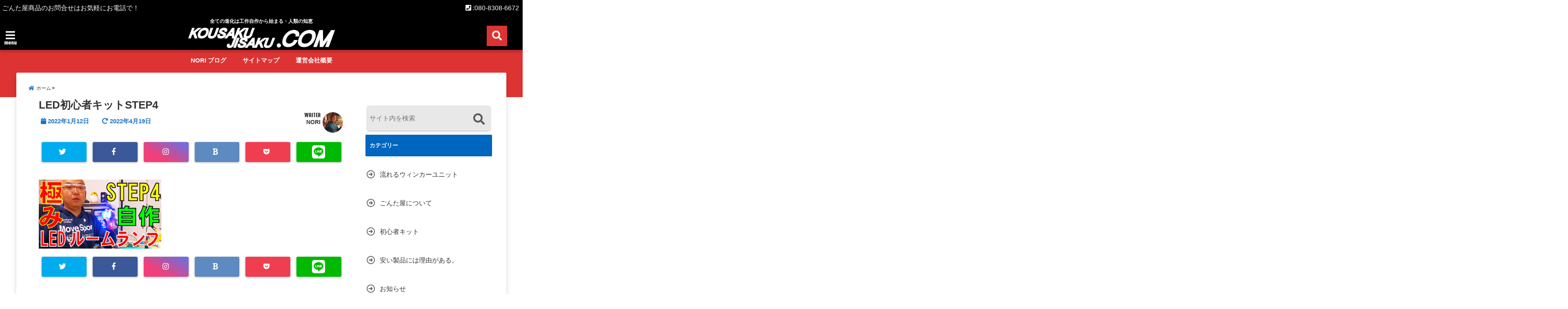

--- FILE ---
content_type: text/html; charset=UTF-8
request_url: https://kousakujisaku.com/led%E5%88%9D%E5%BF%83%E8%80%85%E3%82%AD%E3%83%83%E3%83%88step4/
body_size: 21656
content:
<!DOCTYPE html>
<!--[if lt IE 7]> <html class="ie6" dir="ltr" lang="ja" prefix="og: https://ogp.me/ns#"> <![endif]-->
<!--[if IE 7]> <html class="i7" dir="ltr" lang="ja" prefix="og: https://ogp.me/ns#"> <![endif]-->
<!--[if IE 8]> <html class="ie" dir="ltr" lang="ja" prefix="og: https://ogp.me/ns#"> <![endif]-->
<!--[if gt IE 8]><!--> <html dir="ltr" lang="ja" prefix="og: https://ogp.me/ns#"> <!--<![endif]-->
<head>
<!--[if lt IE 9]>
<script src="https://css3-mediaqueries-js.googlecode.com/svn/trunk/css3-mediaqueries.js"></script>
<script src="https://kousakujisaku.com/wp-content/themes/elephant3/js/html5shiv.js"></script>
<![endif]-->
<meta charset="UTF-8" />
<meta name="viewport" content="width=device-width,initial-scale=1.0,user-scalable=no">
<meta name="format-detection" content="telephone=no" />

<link rel="alternate" type="application/rss+xml" title="工作自作ドット・コム RSS Feed" href="https://kousakujisaku.com/feed/" />
<link rel="pingback" href="https://kousakujisaku.com/xmlrpc.php" />

	<style>img:is([sizes="auto" i], [sizes^="auto," i]) { contain-intrinsic-size: 3000px 1500px }</style>
	
		<!-- All in One SEO 4.8.8 - aioseo.com -->
		<title>LED初心者キットSTEP4 | 工作自作ドット・コム</title>
	<meta name="robots" content="max-image-preview:large" />
	<meta name="author" content="NORI"/>
	<meta name="google-site-verification" content="AISjxiu00lA9UBPKlooLcoKRDLhb3Ka6-XpqHublpa0" />
	<link rel="canonical" href="https://kousakujisaku.com/led%e5%88%9d%e5%bf%83%e8%80%85%e3%82%ad%e3%83%83%e3%83%88step4/" />
	<meta name="generator" content="All in One SEO (AIOSEO) 4.8.8" />

		<!-- Google tag (gtag.js) --> <script async src="https://www.googletagmanager.com/gtag/js?id=G-EMYY2JJ175"></script> <script> window.dataLayer = window.dataLayer || []; function gtag(){dataLayer.push(arguments);} gtag('js', new Date()); gtag('config', 'G-EMYY2JJ175'); </script>
		<meta property="og:locale" content="ja_JP" />
		<meta property="og:site_name" content="工作自作ドット・コム" />
		<meta property="og:type" content="article" />
		<meta property="og:title" content="LED初心者キットSTEP4 | 工作自作ドット・コム" />
		<meta property="og:url" content="https://kousakujisaku.com/led%e5%88%9d%e5%bf%83%e8%80%85%e3%82%ad%e3%83%83%e3%83%88step4/" />
		<meta property="article:published_time" content="2022-01-12T08:03:21+00:00" />
		<meta property="article:modified_time" content="2022-04-19T00:42:35+00:00" />
		<meta property="article:author" content="https://www.facebook.com/kousakujisaku/" />
		<meta name="twitter:card" content="summary_large_image" />
		<meta name="twitter:title" content="LED初心者キットSTEP4 | 工作自作ドット・コム" />
		<script type="application/ld+json" class="aioseo-schema">
			{"@context":"https:\/\/schema.org","@graph":[{"@type":"BreadcrumbList","@id":"https:\/\/kousakujisaku.com\/led%e5%88%9d%e5%bf%83%e8%80%85%e3%82%ad%e3%83%83%e3%83%88step4\/#breadcrumblist","itemListElement":[{"@type":"ListItem","@id":"https:\/\/kousakujisaku.com#listItem","position":1,"name":"\u30db\u30fc\u30e0","item":"https:\/\/kousakujisaku.com","nextItem":{"@type":"ListItem","@id":"https:\/\/kousakujisaku.com\/led%e5%88%9d%e5%bf%83%e8%80%85%e3%82%ad%e3%83%83%e3%83%88step4\/#listItem","name":"LED\u521d\u5fc3\u8005\u30ad\u30c3\u30c8STEP4"}},{"@type":"ListItem","@id":"https:\/\/kousakujisaku.com\/led%e5%88%9d%e5%bf%83%e8%80%85%e3%82%ad%e3%83%83%e3%83%88step4\/#listItem","position":2,"name":"LED\u521d\u5fc3\u8005\u30ad\u30c3\u30c8STEP4","previousItem":{"@type":"ListItem","@id":"https:\/\/kousakujisaku.com#listItem","name":"\u30db\u30fc\u30e0"}}]},{"@type":"ItemPage","@id":"https:\/\/kousakujisaku.com\/led%e5%88%9d%e5%bf%83%e8%80%85%e3%82%ad%e3%83%83%e3%83%88step4\/#itempage","url":"https:\/\/kousakujisaku.com\/led%e5%88%9d%e5%bf%83%e8%80%85%e3%82%ad%e3%83%83%e3%83%88step4\/","name":"LED\u521d\u5fc3\u8005\u30ad\u30c3\u30c8STEP4 | \u5de5\u4f5c\u81ea\u4f5c\u30c9\u30c3\u30c8\u30fb\u30b3\u30e0","inLanguage":"ja","isPartOf":{"@id":"https:\/\/kousakujisaku.com\/#website"},"breadcrumb":{"@id":"https:\/\/kousakujisaku.com\/led%e5%88%9d%e5%bf%83%e8%80%85%e3%82%ad%e3%83%83%e3%83%88step4\/#breadcrumblist"},"author":{"@id":"https:\/\/kousakujisaku.com\/author\/norida\/#author"},"creator":{"@id":"https:\/\/kousakujisaku.com\/author\/norida\/#author"},"datePublished":"2022-01-12T17:03:21+09:00","dateModified":"2022-04-19T09:42:35+09:00"},{"@type":"Organization","@id":"https:\/\/kousakujisaku.com\/#organization","name":"\u3054\u3093\u305f\u5c4b","description":"\u5168\u3066\u306e\u9032\u5316\u306f\u5de5\u4f5c\u81ea\u4f5c\u304b\u3089\u59cb\u307e\u308b\u30fb\u4eba\u985e\u306e\u77e5\u6075","url":"https:\/\/kousakujisaku.com\/"},{"@type":"Person","@id":"https:\/\/kousakujisaku.com\/author\/norida\/#author","url":"https:\/\/kousakujisaku.com\/author\/norida\/","name":"NORI","image":{"@type":"ImageObject","@id":"https:\/\/kousakujisaku.com\/led%e5%88%9d%e5%bf%83%e8%80%85%e3%82%ad%e3%83%83%e3%83%88step4\/#authorImage","url":"https:\/\/kousakujisaku.com\/wp-content\/uploads\/2018\/07\/norida-1-150x150.jpg","width":96,"height":96,"caption":"NORI"},"sameAs":["https:\/\/www.facebook.com\/kousakujisaku\/"]},{"@type":"WebSite","@id":"https:\/\/kousakujisaku.com\/#website","url":"https:\/\/kousakujisaku.com\/","name":"\u5de5\u4f5c\u81ea\u4f5c\u30c9\u30c3\u30c8\u30fb\u30b3\u30e0","description":"\u5168\u3066\u306e\u9032\u5316\u306f\u5de5\u4f5c\u81ea\u4f5c\u304b\u3089\u59cb\u307e\u308b\u30fb\u4eba\u985e\u306e\u77e5\u6075","inLanguage":"ja","publisher":{"@id":"https:\/\/kousakujisaku.com\/#organization"}}]}
		</script>
		<!-- All in One SEO -->

<link rel='dns-prefetch' href='//ajax.googleapis.com' />
<link rel='dns-prefetch' href='//secure.gravatar.com' />
<link rel='dns-prefetch' href='//stats.wp.com' />
<link rel='dns-prefetch' href='//v0.wordpress.com' />
<script type="text/javascript">
/* <![CDATA[ */
window._wpemojiSettings = {"baseUrl":"https:\/\/s.w.org\/images\/core\/emoji\/16.0.1\/72x72\/","ext":".png","svgUrl":"https:\/\/s.w.org\/images\/core\/emoji\/16.0.1\/svg\/","svgExt":".svg","source":{"concatemoji":"https:\/\/kousakujisaku.com\/wp-includes\/js\/wp-emoji-release.min.js?ver=6.8.3"}};
/*! This file is auto-generated */
!function(s,n){var o,i,e;function c(e){try{var t={supportTests:e,timestamp:(new Date).valueOf()};sessionStorage.setItem(o,JSON.stringify(t))}catch(e){}}function p(e,t,n){e.clearRect(0,0,e.canvas.width,e.canvas.height),e.fillText(t,0,0);var t=new Uint32Array(e.getImageData(0,0,e.canvas.width,e.canvas.height).data),a=(e.clearRect(0,0,e.canvas.width,e.canvas.height),e.fillText(n,0,0),new Uint32Array(e.getImageData(0,0,e.canvas.width,e.canvas.height).data));return t.every(function(e,t){return e===a[t]})}function u(e,t){e.clearRect(0,0,e.canvas.width,e.canvas.height),e.fillText(t,0,0);for(var n=e.getImageData(16,16,1,1),a=0;a<n.data.length;a++)if(0!==n.data[a])return!1;return!0}function f(e,t,n,a){switch(t){case"flag":return n(e,"\ud83c\udff3\ufe0f\u200d\u26a7\ufe0f","\ud83c\udff3\ufe0f\u200b\u26a7\ufe0f")?!1:!n(e,"\ud83c\udde8\ud83c\uddf6","\ud83c\udde8\u200b\ud83c\uddf6")&&!n(e,"\ud83c\udff4\udb40\udc67\udb40\udc62\udb40\udc65\udb40\udc6e\udb40\udc67\udb40\udc7f","\ud83c\udff4\u200b\udb40\udc67\u200b\udb40\udc62\u200b\udb40\udc65\u200b\udb40\udc6e\u200b\udb40\udc67\u200b\udb40\udc7f");case"emoji":return!a(e,"\ud83e\udedf")}return!1}function g(e,t,n,a){var r="undefined"!=typeof WorkerGlobalScope&&self instanceof WorkerGlobalScope?new OffscreenCanvas(300,150):s.createElement("canvas"),o=r.getContext("2d",{willReadFrequently:!0}),i=(o.textBaseline="top",o.font="600 32px Arial",{});return e.forEach(function(e){i[e]=t(o,e,n,a)}),i}function t(e){var t=s.createElement("script");t.src=e,t.defer=!0,s.head.appendChild(t)}"undefined"!=typeof Promise&&(o="wpEmojiSettingsSupports",i=["flag","emoji"],n.supports={everything:!0,everythingExceptFlag:!0},e=new Promise(function(e){s.addEventListener("DOMContentLoaded",e,{once:!0})}),new Promise(function(t){var n=function(){try{var e=JSON.parse(sessionStorage.getItem(o));if("object"==typeof e&&"number"==typeof e.timestamp&&(new Date).valueOf()<e.timestamp+604800&&"object"==typeof e.supportTests)return e.supportTests}catch(e){}return null}();if(!n){if("undefined"!=typeof Worker&&"undefined"!=typeof OffscreenCanvas&&"undefined"!=typeof URL&&URL.createObjectURL&&"undefined"!=typeof Blob)try{var e="postMessage("+g.toString()+"("+[JSON.stringify(i),f.toString(),p.toString(),u.toString()].join(",")+"));",a=new Blob([e],{type:"text/javascript"}),r=new Worker(URL.createObjectURL(a),{name:"wpTestEmojiSupports"});return void(r.onmessage=function(e){c(n=e.data),r.terminate(),t(n)})}catch(e){}c(n=g(i,f,p,u))}t(n)}).then(function(e){for(var t in e)n.supports[t]=e[t],n.supports.everything=n.supports.everything&&n.supports[t],"flag"!==t&&(n.supports.everythingExceptFlag=n.supports.everythingExceptFlag&&n.supports[t]);n.supports.everythingExceptFlag=n.supports.everythingExceptFlag&&!n.supports.flag,n.DOMReady=!1,n.readyCallback=function(){n.DOMReady=!0}}).then(function(){return e}).then(function(){var e;n.supports.everything||(n.readyCallback(),(e=n.source||{}).concatemoji?t(e.concatemoji):e.wpemoji&&e.twemoji&&(t(e.twemoji),t(e.wpemoji)))}))}((window,document),window._wpemojiSettings);
/* ]]> */
</script>
<style id='wp-emoji-styles-inline-css' type='text/css'>

	img.wp-smiley, img.emoji {
		display: inline !important;
		border: none !important;
		box-shadow: none !important;
		height: 1em !important;
		width: 1em !important;
		margin: 0 0.07em !important;
		vertical-align: -0.1em !important;
		background: none !important;
		padding: 0 !important;
	}
</style>
<link rel='stylesheet' id='wp-block-library-css' href='https://kousakujisaku.com/wp-includes/css/dist/block-library/style.min.css?ver=6.8.3' type='text/css' media='all' />
<style id='classic-theme-styles-inline-css' type='text/css'>
/*! This file is auto-generated */
.wp-block-button__link{color:#fff;background-color:#32373c;border-radius:9999px;box-shadow:none;text-decoration:none;padding:calc(.667em + 2px) calc(1.333em + 2px);font-size:1.125em}.wp-block-file__button{background:#32373c;color:#fff;text-decoration:none}
</style>
<link rel='stylesheet' id='mediaelement-css' href='https://kousakujisaku.com/wp-includes/js/mediaelement/mediaelementplayer-legacy.min.css?ver=4.2.17' type='text/css' media='all' />
<link rel='stylesheet' id='wp-mediaelement-css' href='https://kousakujisaku.com/wp-includes/js/mediaelement/wp-mediaelement.min.css?ver=6.8.3' type='text/css' media='all' />
<style id='jetpack-sharing-buttons-style-inline-css' type='text/css'>
.jetpack-sharing-buttons__services-list{display:flex;flex-direction:row;flex-wrap:wrap;gap:0;list-style-type:none;margin:5px;padding:0}.jetpack-sharing-buttons__services-list.has-small-icon-size{font-size:12px}.jetpack-sharing-buttons__services-list.has-normal-icon-size{font-size:16px}.jetpack-sharing-buttons__services-list.has-large-icon-size{font-size:24px}.jetpack-sharing-buttons__services-list.has-huge-icon-size{font-size:36px}@media print{.jetpack-sharing-buttons__services-list{display:none!important}}.editor-styles-wrapper .wp-block-jetpack-sharing-buttons{gap:0;padding-inline-start:0}ul.jetpack-sharing-buttons__services-list.has-background{padding:1.25em 2.375em}
</style>
<style id='global-styles-inline-css' type='text/css'>
:root{--wp--preset--aspect-ratio--square: 1;--wp--preset--aspect-ratio--4-3: 4/3;--wp--preset--aspect-ratio--3-4: 3/4;--wp--preset--aspect-ratio--3-2: 3/2;--wp--preset--aspect-ratio--2-3: 2/3;--wp--preset--aspect-ratio--16-9: 16/9;--wp--preset--aspect-ratio--9-16: 9/16;--wp--preset--color--black: #000000;--wp--preset--color--cyan-bluish-gray: #abb8c3;--wp--preset--color--white: #ffffff;--wp--preset--color--pale-pink: #f78da7;--wp--preset--color--vivid-red: #cf2e2e;--wp--preset--color--luminous-vivid-orange: #ff6900;--wp--preset--color--luminous-vivid-amber: #fcb900;--wp--preset--color--light-green-cyan: #7bdcb5;--wp--preset--color--vivid-green-cyan: #00d084;--wp--preset--color--pale-cyan-blue: #8ed1fc;--wp--preset--color--vivid-cyan-blue: #0693e3;--wp--preset--color--vivid-purple: #9b51e0;--wp--preset--gradient--vivid-cyan-blue-to-vivid-purple: linear-gradient(135deg,rgba(6,147,227,1) 0%,rgb(155,81,224) 100%);--wp--preset--gradient--light-green-cyan-to-vivid-green-cyan: linear-gradient(135deg,rgb(122,220,180) 0%,rgb(0,208,130) 100%);--wp--preset--gradient--luminous-vivid-amber-to-luminous-vivid-orange: linear-gradient(135deg,rgba(252,185,0,1) 0%,rgba(255,105,0,1) 100%);--wp--preset--gradient--luminous-vivid-orange-to-vivid-red: linear-gradient(135deg,rgba(255,105,0,1) 0%,rgb(207,46,46) 100%);--wp--preset--gradient--very-light-gray-to-cyan-bluish-gray: linear-gradient(135deg,rgb(238,238,238) 0%,rgb(169,184,195) 100%);--wp--preset--gradient--cool-to-warm-spectrum: linear-gradient(135deg,rgb(74,234,220) 0%,rgb(151,120,209) 20%,rgb(207,42,186) 40%,rgb(238,44,130) 60%,rgb(251,105,98) 80%,rgb(254,248,76) 100%);--wp--preset--gradient--blush-light-purple: linear-gradient(135deg,rgb(255,206,236) 0%,rgb(152,150,240) 100%);--wp--preset--gradient--blush-bordeaux: linear-gradient(135deg,rgb(254,205,165) 0%,rgb(254,45,45) 50%,rgb(107,0,62) 100%);--wp--preset--gradient--luminous-dusk: linear-gradient(135deg,rgb(255,203,112) 0%,rgb(199,81,192) 50%,rgb(65,88,208) 100%);--wp--preset--gradient--pale-ocean: linear-gradient(135deg,rgb(255,245,203) 0%,rgb(182,227,212) 50%,rgb(51,167,181) 100%);--wp--preset--gradient--electric-grass: linear-gradient(135deg,rgb(202,248,128) 0%,rgb(113,206,126) 100%);--wp--preset--gradient--midnight: linear-gradient(135deg,rgb(2,3,129) 0%,rgb(40,116,252) 100%);--wp--preset--font-size--small: 13px;--wp--preset--font-size--medium: 20px;--wp--preset--font-size--large: 36px;--wp--preset--font-size--x-large: 42px;--wp--preset--spacing--20: 0.44rem;--wp--preset--spacing--30: 0.67rem;--wp--preset--spacing--40: 1rem;--wp--preset--spacing--50: 1.5rem;--wp--preset--spacing--60: 2.25rem;--wp--preset--spacing--70: 3.38rem;--wp--preset--spacing--80: 5.06rem;--wp--preset--shadow--natural: 6px 6px 9px rgba(0, 0, 0, 0.2);--wp--preset--shadow--deep: 12px 12px 50px rgba(0, 0, 0, 0.4);--wp--preset--shadow--sharp: 6px 6px 0px rgba(0, 0, 0, 0.2);--wp--preset--shadow--outlined: 6px 6px 0px -3px rgba(255, 255, 255, 1), 6px 6px rgba(0, 0, 0, 1);--wp--preset--shadow--crisp: 6px 6px 0px rgba(0, 0, 0, 1);}:where(.is-layout-flex){gap: 0.5em;}:where(.is-layout-grid){gap: 0.5em;}body .is-layout-flex{display: flex;}.is-layout-flex{flex-wrap: wrap;align-items: center;}.is-layout-flex > :is(*, div){margin: 0;}body .is-layout-grid{display: grid;}.is-layout-grid > :is(*, div){margin: 0;}:where(.wp-block-columns.is-layout-flex){gap: 2em;}:where(.wp-block-columns.is-layout-grid){gap: 2em;}:where(.wp-block-post-template.is-layout-flex){gap: 1.25em;}:where(.wp-block-post-template.is-layout-grid){gap: 1.25em;}.has-black-color{color: var(--wp--preset--color--black) !important;}.has-cyan-bluish-gray-color{color: var(--wp--preset--color--cyan-bluish-gray) !important;}.has-white-color{color: var(--wp--preset--color--white) !important;}.has-pale-pink-color{color: var(--wp--preset--color--pale-pink) !important;}.has-vivid-red-color{color: var(--wp--preset--color--vivid-red) !important;}.has-luminous-vivid-orange-color{color: var(--wp--preset--color--luminous-vivid-orange) !important;}.has-luminous-vivid-amber-color{color: var(--wp--preset--color--luminous-vivid-amber) !important;}.has-light-green-cyan-color{color: var(--wp--preset--color--light-green-cyan) !important;}.has-vivid-green-cyan-color{color: var(--wp--preset--color--vivid-green-cyan) !important;}.has-pale-cyan-blue-color{color: var(--wp--preset--color--pale-cyan-blue) !important;}.has-vivid-cyan-blue-color{color: var(--wp--preset--color--vivid-cyan-blue) !important;}.has-vivid-purple-color{color: var(--wp--preset--color--vivid-purple) !important;}.has-black-background-color{background-color: var(--wp--preset--color--black) !important;}.has-cyan-bluish-gray-background-color{background-color: var(--wp--preset--color--cyan-bluish-gray) !important;}.has-white-background-color{background-color: var(--wp--preset--color--white) !important;}.has-pale-pink-background-color{background-color: var(--wp--preset--color--pale-pink) !important;}.has-vivid-red-background-color{background-color: var(--wp--preset--color--vivid-red) !important;}.has-luminous-vivid-orange-background-color{background-color: var(--wp--preset--color--luminous-vivid-orange) !important;}.has-luminous-vivid-amber-background-color{background-color: var(--wp--preset--color--luminous-vivid-amber) !important;}.has-light-green-cyan-background-color{background-color: var(--wp--preset--color--light-green-cyan) !important;}.has-vivid-green-cyan-background-color{background-color: var(--wp--preset--color--vivid-green-cyan) !important;}.has-pale-cyan-blue-background-color{background-color: var(--wp--preset--color--pale-cyan-blue) !important;}.has-vivid-cyan-blue-background-color{background-color: var(--wp--preset--color--vivid-cyan-blue) !important;}.has-vivid-purple-background-color{background-color: var(--wp--preset--color--vivid-purple) !important;}.has-black-border-color{border-color: var(--wp--preset--color--black) !important;}.has-cyan-bluish-gray-border-color{border-color: var(--wp--preset--color--cyan-bluish-gray) !important;}.has-white-border-color{border-color: var(--wp--preset--color--white) !important;}.has-pale-pink-border-color{border-color: var(--wp--preset--color--pale-pink) !important;}.has-vivid-red-border-color{border-color: var(--wp--preset--color--vivid-red) !important;}.has-luminous-vivid-orange-border-color{border-color: var(--wp--preset--color--luminous-vivid-orange) !important;}.has-luminous-vivid-amber-border-color{border-color: var(--wp--preset--color--luminous-vivid-amber) !important;}.has-light-green-cyan-border-color{border-color: var(--wp--preset--color--light-green-cyan) !important;}.has-vivid-green-cyan-border-color{border-color: var(--wp--preset--color--vivid-green-cyan) !important;}.has-pale-cyan-blue-border-color{border-color: var(--wp--preset--color--pale-cyan-blue) !important;}.has-vivid-cyan-blue-border-color{border-color: var(--wp--preset--color--vivid-cyan-blue) !important;}.has-vivid-purple-border-color{border-color: var(--wp--preset--color--vivid-purple) !important;}.has-vivid-cyan-blue-to-vivid-purple-gradient-background{background: var(--wp--preset--gradient--vivid-cyan-blue-to-vivid-purple) !important;}.has-light-green-cyan-to-vivid-green-cyan-gradient-background{background: var(--wp--preset--gradient--light-green-cyan-to-vivid-green-cyan) !important;}.has-luminous-vivid-amber-to-luminous-vivid-orange-gradient-background{background: var(--wp--preset--gradient--luminous-vivid-amber-to-luminous-vivid-orange) !important;}.has-luminous-vivid-orange-to-vivid-red-gradient-background{background: var(--wp--preset--gradient--luminous-vivid-orange-to-vivid-red) !important;}.has-very-light-gray-to-cyan-bluish-gray-gradient-background{background: var(--wp--preset--gradient--very-light-gray-to-cyan-bluish-gray) !important;}.has-cool-to-warm-spectrum-gradient-background{background: var(--wp--preset--gradient--cool-to-warm-spectrum) !important;}.has-blush-light-purple-gradient-background{background: var(--wp--preset--gradient--blush-light-purple) !important;}.has-blush-bordeaux-gradient-background{background: var(--wp--preset--gradient--blush-bordeaux) !important;}.has-luminous-dusk-gradient-background{background: var(--wp--preset--gradient--luminous-dusk) !important;}.has-pale-ocean-gradient-background{background: var(--wp--preset--gradient--pale-ocean) !important;}.has-electric-grass-gradient-background{background: var(--wp--preset--gradient--electric-grass) !important;}.has-midnight-gradient-background{background: var(--wp--preset--gradient--midnight) !important;}.has-small-font-size{font-size: var(--wp--preset--font-size--small) !important;}.has-medium-font-size{font-size: var(--wp--preset--font-size--medium) !important;}.has-large-font-size{font-size: var(--wp--preset--font-size--large) !important;}.has-x-large-font-size{font-size: var(--wp--preset--font-size--x-large) !important;}
:where(.wp-block-post-template.is-layout-flex){gap: 1.25em;}:where(.wp-block-post-template.is-layout-grid){gap: 1.25em;}
:where(.wp-block-columns.is-layout-flex){gap: 2em;}:where(.wp-block-columns.is-layout-grid){gap: 2em;}
:root :where(.wp-block-pullquote){font-size: 1.5em;line-height: 1.6;}
</style>
<link rel='stylesheet' id='toc-screen-css' href='https://kousakujisaku.com/wp-content/plugins/table-of-contents-plus/screen.min.css?ver=2411.1' type='text/css' media='all' />
<style id='toc-screen-inline-css' type='text/css'>
div#toc_container ul li {font-size: 120%;}
</style>
<link rel='stylesheet' id='ppress-frontend-css' href='https://kousakujisaku.com/wp-content/plugins/wp-user-avatar/assets/css/frontend.min.css?ver=4.16.6' type='text/css' media='all' />
<link rel='stylesheet' id='ppress-flatpickr-css' href='https://kousakujisaku.com/wp-content/plugins/wp-user-avatar/assets/flatpickr/flatpickr.min.css?ver=4.16.6' type='text/css' media='all' />
<link rel='stylesheet' id='ppress-select2-css' href='https://kousakujisaku.com/wp-content/plugins/wp-user-avatar/assets/select2/select2.min.css?ver=6.8.3' type='text/css' media='all' />
<link rel='stylesheet' id='style-css' href='https://kousakujisaku.com/wp-content/themes/elephant3/style.css?ver=6.8.3' type='text/css' media='all' />
<link rel='stylesheet' id='child-style-css' href='https://kousakujisaku.com/wp-content/themes/elephant3-child/style.css?ver=6.8.3' type='text/css' media='all' />
<link rel="https://api.w.org/" href="https://kousakujisaku.com/wp-json/" /><link rel="alternate" title="JSON" type="application/json" href="https://kousakujisaku.com/wp-json/wp/v2/media/2686" /><link rel='shortlink' href='https://wp.me/aa4ThF-Hk' />
<link rel="alternate" title="oEmbed (JSON)" type="application/json+oembed" href="https://kousakujisaku.com/wp-json/oembed/1.0/embed?url=https%3A%2F%2Fkousakujisaku.com%2Fled%25e5%2588%259d%25e5%25bf%2583%25e8%2580%2585%25e3%2582%25ad%25e3%2583%2583%25e3%2583%2588step4%2F" />
<link rel="alternate" title="oEmbed (XML)" type="text/xml+oembed" href="https://kousakujisaku.com/wp-json/oembed/1.0/embed?url=https%3A%2F%2Fkousakujisaku.com%2Fled%25e5%2588%259d%25e5%25bf%2583%25e8%2580%2585%25e3%2582%25ad%25e3%2583%2583%25e3%2583%2588step4%2F&#038;format=xml" />
	<style>img#wpstats{display:none}</style>
		<link rel="apple-touch-icon" sizes="180x180" href="/wp-content/uploads/fbrfg/apple-touch-icon.png">
<link rel="icon" type="image/png" sizes="32x32" href="/wp-content/uploads/fbrfg/favicon-32x32.png">
<link rel="icon" type="image/png" sizes="16x16" href="/wp-content/uploads/fbrfg/favicon-16x16.png">
<link rel="manifest" href="/wp-content/uploads/fbrfg/site.webmanifest">
<link rel="mask-icon" href="/wp-content/uploads/fbrfg/safari-pinned-tab.svg" color="#5bbad5">
<link rel="shortcut icon" href="/wp-content/uploads/fbrfg/favicon.ico">
<meta name="msapplication-TileColor" content="#ffffff">
<meta name="msapplication-config" content="/wp-content/uploads/fbrfg/browserconfig.xml">
<meta name="theme-color" content="#ffffff">
<style type="text/css">




/*********************************************************
　カスタマイザーのサイトカラー対応部分
*********************************************************/
/*===============================
  1-AB.ヘッダーの背景色（メインカラー）
===============================*/
#header-upper-area {
	background: -webkit-linear-gradient(left, #000000, #000000); 
	background: linear-gradient(to right, #000000, #000000); 
}

/*===============================
  2.ヘッダー部分文字色
===============================*/
#left-menu { color: #ffffff;}
header .sitename a { color: #ffffff;}
header h1 { color: #ffffff;}
header .descr { color: #ffffff;}
.menu-title { color: #ffffff;}
header .sitename { color: #ffffff;}

/*===============================
3.SP&Tablet左メニューカラー
===============================*/
.left-menu-header { background:#000000;}
#left-menu-wrap h4 { background:#000000;}

/*===============================
4.ナビメニューの文字色
===============================*/
#spnaviwrap .spnavi ul li a { color: #ffffff;}
#navi-large-area a { color: #ffffff;}
#search-button { color: #ffffff;}


/*===============================
  5.ナビメニューの文字色(MO)
===============================*/
#main-navigation li a:hover {color: #eeee22;}


/*===============================
  6.ナビメニュー背景色
===============================*/
#search-button{ background:#dd3333;}
.header-info{ background:#dd3333;}
#navi-large-area{ background:#dd3333;}
#spnaviwrap{ background:#dd3333;}
#under-navi{ background:#dd3333;}
/*===============================
  7.ナビメニュー背景色（MO)
===============================*/
#main-navigation li a:hover{ background:#2822e2;}


/*===============================
  8.ナビドロップダウン文字色
===============================*/
#main-navigation li ul li a{ color: #ffffff;}

/*===============================
  9.ナビドロップダウン背景色
===============================*/
#main-navigation li ul li a{background:#333333;}



/*===============================
  8.メインの文字色
===============================*/
body { color:#333333;}
.post h3 {	color:#333333;}

/*===============================
  9.リンク色
===============================*/
/*リンクテキストの色*/
a { color:#1688e0;
}
/*ページャー*/
.pagination span, .pagination a {color: #1688e0;}
.pagination .current {
	background-color: #1688e0;
}
#comments input[type="submit"]{
	background-color: #1688e0;
}
.kijisita-category a{background:#1688e0;}
.hashtag a {color: #1688e0;}
#prof-kijisita .prof-under-article-right-profurl a{background: #1688e0;}
.tagcloud a{background: #1688e0;}
#breadcrumb i.fa.fa-home{color: #1688e0;}
#breadcrumb i.fa.fa-folder{color: #1688e0;}
/*===============================
  10.リンク色（マウスオン）
===============================*/
/*リンクテキストの色*/
a:hover { color:#50c1a3;}
/*ページャー*/
.pagination a:hover {background-color: #50c1a3;}
#comments input[type="submit"]:hover{background-color: #50c1a3;}

/*===============================
  11.ボタン型リンク色
===============================*/
/*普通のボタンの色*/
.btn-wrap a{ 
	background:#F44336;
	border:2px solid #F44336;
}
/*固定幅1のボタン*/
.btn-wrap.kotei1 a{ 
	background:#F44336;
	border:1px solid #F44336;
}

.btn-wrap.ghost a {
    border: 2px solid #F44336;
    color: #F44336;
}

/*===============================
  12.ボタン型リンク色(マウスオン）
===============================*/
/*普通のボタンの色*/
.btn-wrap a:hover{ 
	background:#FF9800;
	border:2px solid #FF9800;
}
/*固定幅1のボタン*/
.btn-wrap.kotei1 a:hover{ 
	background:#FF9800;
	color:#fff;
	border:1px solid #FF9800;
}
.btn-wrap.ghost a:hover {
    border: 2px solid #FF9800;
	background:#FF9800;
    color: #fff;
}

/*===============================
  13.スペシャルボタン
===============================*/
/*スペシャルボタンノーマル*/
.btn-wrap.spe a {
	border: 2px solid #ff4500;
	background-color:#ff4500;
}

.btn-wrap.spe a::before,
.btn-wrap.spe a::after {
	background: #ff4500;
}
/*スペシャルボタンノーマル2*/
.btn-wrap.spe2 a {
	border: 2px solid #ff4500;
	background-color:#ff4500;
}

.btn-wrap.spe2 a::before,
.btn-wrap.spe2 a::after {
	background: #ff4500;
}

/*ゴーストスペシャルボタン*/
.btn-wrap.ghostspe a {
	border: 2px solid #ff4500;
	color: #ff4500;
}
/*中央から出てくるボタン*/
.btn-wrap.zoomin a {
	border: 2px solid #ff4500;
	color: #ff4500;
}
.btn-wrap.zoomin a:hover::after {
	background: #ff4500;
}
.btn-wrap.zoomin a:hover {
	background-color: #ff4500;
	border-color: #ff4500;
}

/*上からパタッと出てくるボタン*/
.btn-wrap.down a{
	border: 2px solid #ff4500;
	color: #ff4500;
}
.btn-wrap.down a::after {
	background: #ff4500;
}


/*===============================
  14.スペシャルボタン（マウスオン）
===============================*/
/*スペシャルボタンノーマル*/
.btn-wrap.spe a:hover {
	border-color: #2ad3a6;
	color: #2ad3a6;
}

.btn-wrap.spe a:hover::before,
.btn-wrap.spe a:hover::after {
	background-color: #2ad3a6;
}
/*スペシャルボタンノーマル2*/
.btn-wrap.spe2 a:hover {
	border-color: #2ad3a6;
	color: #2ad3a6;
}

.btn-wrap.spe2 a:hover::before,
.btn-wrap.spe2 a:hover::after {
	background-color: #2ad3a6;
}
/*ゴーストスペシャルボタン*/
.btn-wrap.ghostspe a:hover {
	background-color: #2ad3a6;
	border-color: #2ad3a6;
}


/*===============================
  15.見出し色(H2,H3,H4)
===============================*/
.post h2{background: #0066bf;}
h2{background: #0066bf;}
.post .fukidasi h2{background: #0066bf;}
.post .material h2{background: #0066bf;}
.post .fukidasi h2:after{border-top: 15px solid #0066bf;}
.post .shadow h2{background: #0066bf;}
.post .ribbon h2{background: #0066bf;}
.post .ribbon h2::before,
.post .ribbon h2::after{border-top: 5px solid #0066bf;}
.post .ribbon h2::before{border-left: 5px solid #0066bf;}
.post .ribbon h2::after{border-right: 5px solid #0066bf;}
.post .under-gradline h2{color:#0066bf;}
.post .under-gradline h2:after{
	background: -moz-linear-gradient(to right, #0066bf, transparent);
	background: -webkit-linear-gradient(to right, #0066bf, transparent);
	background: linear-gradient(to right, #0066bf, transparent);
}
.post .first-big h2{color:#1a1a1a;}
.post .first-big h2:first-letter {
	color:#0066bf;
	border-bottom:solid 3px #0066bf;
}
.post .hamiwaku h2{
	border-top: solid 1px #0066bf;
	border-bottom: solid 1px #0066bf;
	color:#0066bf;
}
.post .hamiwaku h2:before,.post .hamiwaku h2:after{
	background-color: #0066bf;
}
.post .chapter h2{
	border:1px solid #0066bf;
	color:#0066bf;
}
.post .chapter h2::after{color: #0066bf;}
.post .icon h2 {background:#0066bf;}
.post h3 {
	border-color: #0066bf;
	color:#0066bf;
}
.post .h3underline h3 {
	border-color: #0066bf;
	color:#0066bf;
}
.post .thin-underline h3 {
	border-color: #0066bf;
	color:#0066bf;
}
.post .lh3 h3{
	border-color: #0066bf;
	color:#0066bf;
}
.post .stripes h3:after {
background: -webkit-repeating-linear-gradient(-45deg, #0066bf, #0066bf 0px, #fff 2px, #fff 2px);
background: repeating-linear-gradient(-45deg, #0066bf, #0066bf 0px, #fff 2px, #fff 2px);
}
.post .box2 h3{color: #0066bf;}
.post .box2 h3::before{color: #0066bf;}
.post .box2 h3::after{color: #A1B8D1;}
.post h4{	color:#0066bf;}
.post .trans-color h4{	color:#0066bf;}
.post .cube-icon h4{	color:#0066bf;}
.post .left-border h4{border-color: #0066bf;}
.post .left-thin-border h4{border-color: #0066bf;}
#newposts h4.widgettitle {
background: #0066bf;
}
.sankaku {
    border-top: 30px solid #0066bf;
}
#side aside h4{background:#0066bf;}

/*===============================
  16.見出し2（H2)文字色
===============================*/
h2{color: #ffffff;}
.post .material h2{color: #ffffff;}
h2.toppage{color:#1a1a1a;}
h2.archiev{color:#1a1a1a;}
.post h2{color: #ffffff;}
.post .ribbon h2{color: #ffffff;}
.post .icon h2 {color: #ffffff;}
.post .icon h2:before{color: #ffffff;}
#newposts h4.widgettitle {color: #ffffff;}
#side aside h4{color: #ffffff;}
#newposts h4.widgettitle span{color: #ffffff;}

/*===============================
  17.ポイントカラー背景色
===============================*/
ul.breadcrumb li:first-child a:before{color: #1e73be;}
.category_info p{background: #1e73be;}
.prof-under-article{background: #1e73be;}
#prof-kijisita{background: #1e73be;}
.blogbox p { color: #1e73be;}
.koukai { color: #1e73be;}
.koushin { color: #1e73be;}
#kanren .clearfix dt .blog_info {background: #1e73be;}
.post ul li:before {background: #1e73be;}
ol li:before  {color: #1e73be;}
.page-template-page-one-column main ul li:before {background: #1e73be;}
.page-template-page-one-column main ol li:before {color: #1e73be;}
.blog-card-title::before {background: #1e73be;}
.share-wrap{background: #1e73be;}
.p-entry__push {background: #1e73be;}
.p-shareButton__a-cont{background: #1e73be;}
.flow {background: #1e73be;}
#toc_container p.toc_title{background: #1e73be;}
#toc_container p.toc_title:before{color: #1e73be;}
/*固定幅2のボタン*/
.btn-wrap.kotei2 a{ 
	background:#1e73be;
	border:1px solid #1e73be;
}
.btn-wrap.kotei2 a:hover{ 
	color:#1e73be;
	border:1px solid #1e73be;
}
.prev dt{background: #1e73be;}
.next dt{background: #1e73be;}
#topnews .clearfix dd .blog_info p{color: #1e73be;}
.readmore.wide-card{ color: #1e73be;}
#newposts span{ color: #1e73be;}
/*===============================
  18.ポイントカラー文字色
===============================*/
.category_info p{ color: #ffffff;}
.prof-under-article-title{ color: #ffffff;}
.blog-card-title::before{ color: #ffffff;}
.p-entry__push{ color: #ffffff;}
.p-entry__note{ color: #ffffff;}
.p-shareButton__a-cont__btn p{ color: #ffffff;}
.prev dt a{ color: #ffffff;}
.next dt a{ color: #ffffff;}
.prof-under-article{ color: #ffffff;}
.prof-under-article-right-sns a{ color: #ffffff;}
.prof-under-article-name a{ color: #ffffff;}
/*===============================
  19.CTA背景色
===============================*/
#cta-area{
	border-color:#cccccc;
	background:#cccccc;
}

/*===============================
  20.フッター背景色
===============================*/
#footer {	background: #dd0000;
	}

/*===============================
  21.フッター文字色
===============================*/
/*フッターの見出し*/
#footer h4 {
	color: #ffffff;
}
#footer h4 a {
	color: #ffffff;
}
/*フッターナビの色*/
#footer-navigation li a{
	color: #ffffff;
}

/*フッターリスト表示*/ 
#footer_w ul li {
	color: #ffffff;
}
/* フッターcopyrightの文字色 */
#footer .copy {
	color: #ffffff;
}
/* フッターのテキストの色　*/
#footer p {
	color:#ffffff;
}
/*　フッターのリンクテキストマウスオン時の色　*/	
#footer_w a:hover {
		color: #ffffff;
	}
/*===============================
  22.フッターリンク文字色
===============================*/
/*　フッターのリンクテキストの色　*/	
#footer_w a {
		color: #ffffff;
	}
/*　フッターのサイトタイトル色　*/	
#footer .copy a {
		color: #ffffff;
	}
/*　フッターのリストの点の色　*/	
#footer_w ul li a:before {
		color: #ffffff;
}
/*===============================
  23.フッターコピーライト部分背景色
===============================*/
#copy{background:#000000;}

/*===============================
  24.上へボタンの背景色
===============================*/
#page-top a{background:#ffc107;}

/*===============================
  25.ヘッダーお知らせ色
===============================*/
.header-info a{	background: #db7093;}

/*===============================
  26.ヘッダーお知らせ色（マウスオン）
===============================*/
.header-info a:hover{	background: #ffc0cb;}



/*===============================
  27.トップページ最新記事カード色
===============================*/
#topnews dl.clearfix{background: #ffffff;}
#newposts dl.clearfix{background: #ffffff;}
	
/*===============================
  28.トップページ最新記事カード文字色
===============================*/
#topnews .clearfix dd h3 a{color: #000000;}
#newposts dl dd a{color: #000000;}



/*===============================
  31.32.ビジネスメニューの色
===============================*/
.header-contact{background: #000000;}
.contact-message{color: #ffffff;}
.contact-tel a{color:#fff;}

/*33背景色*/
body{background:#ffffff;}

/**********************************
 カスタマイザーの切替え部分反映用
**********************************/
/*アイキャッチ画像右上のプロフィール表示・非表示*/
.writer {display:}
/*アイキャッチ画像直後のプロフィール表示・非表示*/
#prof-upper-article{display:none;}
/*記事下のプロフィール表示・非表示*/
#prof-kijisita{display:;}
/*この記事気に入ったらいいね表示・非表示*/
.share-wrap{display:none;}


/*ヘッダーのサブタイトルキャッチコピー部分の表示・非表示*/
header .descr {display:null;}
.header-fixed-area-desc {display:null;}

/*SP・Tablet用のナビ部分の表示・非表示*/
.spnavi {display:;}
.header-fixed-area-spnavi {display:;}

/*モバイルのフッターメニューの表示・非表示*/
#footer-kotei {display:;}

/*モバイルのフッターインスタボタンの表示・非表示*/
#instagram-box {display:;}

/*コメント部分の表示・非表示*/
#comments {display:none;}

/*サイト全体のフォント変更*/
body{	font-family:"メイリオ" , Meiryo , "ＭＳ Ｐゴシック" , "MS PGothic", "ヒラギノ角ゴ Pro W3" , "Hiragino Kaku Gothic Pro" , "Meiryo UI", sans-serif;	}

/*投稿日表示・非表示*/
.blogbox{display:;}
#topnews .clearfix dd .blog_info p{display:;}

/*前の記事へ次の記事へ表示・非表示*/
#p-navi{display:;}

/*関連記事表示・非表示*/
#kijisita-wrap{display:;}

/*アイキャッチ画像表示・非表示*/
#eyecatch{display:;}

/*パンくずの表示位置*/
#breadcrumb{max-width:;}

/*ビジネスメニュー部分表示・非表示*/
.header-contact{display:;}
/*ビジネスメニューボタン表示・非表示*/
.contact-tel{display:;}
.contact-line{display:none;}
.contact-mail{display:none;}

@media only screen and (min-width: 781px) {
.contact-tel a{color: #ffffff;}
}
</style>

<style type="text/css">.broken_link, a.broken_link {
	text-decoration: line-through;
}</style>


<!-- OGP -->
<meta property="og:type" content="website">
<meta property="og:description" content="">
<meta property="og:title" content="LED初心者キットSTEP4">
<meta property="og:url" content="https://kousakujisaku.com/led%e5%88%9d%e5%bf%83%e8%80%85%e3%82%ad%e3%83%83%e3%83%88step4/">
<meta property="og:image" content="https://kousakujisaku.com/wp-content/themes/elephant3/images/og-image.jpg">
<meta property="og:site_name" content="工作自作ドット・コム">
<meta property="og:locale" content="ja_JP" />
<meta property="fb:admins" content="280000225843319">
<meta property="fb:app_id" content="1760580897575502">
<!-- /OGP -->
<!-- その他 -->

</head>


<body class="attachment wp-singular attachment-template-default single single-attachment postid-2686 attachmentid-2686 attachment-jpeg wp-theme-elephant3 wp-child-theme-elephant3-child">
<div id="totalcover">
<!-- Facebookのこの記事気に入ったらいいね用 -->
<div id="fb-root"></div>
<script>(function(d, s, id) {
  var js, fjs = d.getElementsByTagName(s)[0];
  if (d.getElementById(id)) return;
  js = d.createElement(s); js.id = id;
  js.src = "//connect.facebook.net/ja_JP/sdk.js#xfbml=1&version=v2.9&appId=1791998471112354";
  fjs.parentNode.insertBefore(js, fjs);
}(document, 'script', 'facebook-jssdk'));</script>
<!-- /Facebookのこの記事気に入ったらいいね用 -->

<!-- お問い合わせ -->
<div class="header-contact clearfix">
	<div class="contact-message">ごんた屋商品のお問合せはお気軽にお電話で！</div>
	<div class="contact-mail"><a href="https://kousakujisaku.com/contact/">お問い合わせ</a></div>
	<div class="contact-line"><a href="https://line.me/R/ti/p/%40" target="_blank">LINE</a></div>
	<div class="contact-tel"><a href="tel:080-8308-6672"><i class="fas fa-phone-square"></i> :080-8308-6672</a></div>
</div>
<!-- ヘッダーエリアカバー -->
<div id="header-upper-area" class="">
<header> 
<!-- キャプション -->
	    <p class="descr none">
    全ての進化は工作自作から始まる・人類の知恵    </p>
	<!-- キャッチコピー -->
<!-- ロゴ・タイトルエリア -->		
<div id="logo-area">
	<!-- 左ハンバーガーメニュー -->
<input type="checkbox" id="start-menu">
<label for="start-menu">
	<div id="left-menu" class="ripple"><i class="fa fa-bars" aria-hidden="true"></i></div>
		<div class="left-menu-close ">×</div>
		<div class="menu-title"><span class="gf">menu</span></div>
	
</label> 
	<!-- 開いたときのメニュー -->
			<div id="left-menu-wrap">
				<div class="left-menu-header">
				<p class="sitename">
 			      		        <img alt="工作自作ドット・コム" src="https://kousakujisaku.com/wp-content/uploads/2018/07/kousakujisaku-banner-2.png" />
   				    			</p>	
				</div>
				<div class="left-menu-style">
				<div class="menu"><ul>
<li class="page_item page-item-2886"><a href="https://kousakujisaku.com/nori-gonta/">NORI ブログ</a></li>
<li class="page_item page-item-9"><a href="https://kousakujisaku.com/sitemap/">サイトマップ</a></li>
<li class="page_item page-item-469"><a href="https://kousakujisaku.com/about_us/">運営会社概要</a></li>
</ul></div>
				</div>
											 <div class="left-menu-yohaku"></div>
			 </div>
	<!-- 開いたときのメニュー -->		 
<!-- /左ハンバーガーメニュー -->	<!-- ロゴ又はブログ名 -->
	<div id="logo" class="none">
    <p class="sitename"><a class="gf" href="https://kousakujisaku.com/">
        <img alt="工作自作ドット・コム" src="https://kousakujisaku.com/wp-content/uploads/2018/07/kousakujisaku-banner-2.png" />
        </a></p>	
	</div>


<!-- モーダル検索 -->
	<input type="checkbox" id="start-search">
	<label for="start-search">
  		 <div id="search-button" class="ripple "><i class="fa fa-search ripple" aria-hidden="true"></i></div>
		 <div id="search-button-close">×</div>
	</label> 
			<!-- 開いたときの検索フォーム -->
			<div id="search-wrap">
			<div id="search" class="">
  <form method="get" id="searchform" action="https://kousakujisaku.com/">
    <label class="hidden" for="s">
          </label>
    <input type="text" placeholder="サイト内を検索"　value=""  name="s" id="s" />
<button type="submit" id="searchsubmit" value="Search"><i class="fas fa-search"></i></button>
</form>
</div>	
			</div>
			<!-- 開いたときの検索フォーム -->
<!-- /モーダル検索 -->

</div>
<!-- /ロゴ・タイトル・ナビエリア -->
<!-- ここで一旦フロートクリア -->
<div class="clear">
</div>
<!-- /ここで一旦フロートクリア -->
</header>
</div>
<!-- /header-upper-area -->
<div class="header-fixed-area-desc"></div>
<div class="header-fixed-area-main"></div>
<!--ヘッダー上お知らせ-->
<!--ヘッダー上お知らせ-->
	<!--ナビメニューエリア-->
<div id="navi-large-area" class="smanone">
	<!-- ナビメニュー -->
	<div id="navi-area">
    <nav id="main-navigation" class="smanone clearfix">
    <div class="menu"><ul>
<li class="page_item page-item-2886"><a href="https://kousakujisaku.com/nori-gonta/">NORI ブログ</a></li>
<li class="page_item page-item-9"><a href="https://kousakujisaku.com/sitemap/">サイトマップ</a></li>
<li class="page_item page-item-469"><a href="https://kousakujisaku.com/about_us/">運営会社概要</a></li>
</ul></div>
    </nav>

	</div>
	<!-- ナビメニュー -->
</div>
<!--/ナビメニューエリア-->
	<!-- スマホナビ --> 
<div id="spnaviwrap" class="pcnone">
	<div class="spnavi">
 	<nav id="main-navigation" class="pcnone clearfix">
	<div class="menu"><ul>
<li class="page_item page-item-2886"><a href="https://kousakujisaku.com/nori-gonta/">NORI ブログ</a></li>
<li class="page_item page-item-9"><a href="https://kousakujisaku.com/sitemap/">サイトマップ</a></li>
<li class="page_item page-item-469"><a href="https://kousakujisaku.com/about_us/">運営会社概要</a></li>
</ul></div>
	</nav>
	</div>
</div>
<!-- /スマホナビ --> 
<!--ヘッダー画像-->
<!-- /ヘッダー画像 --> 
		<div id="under-navi"></div>
			<div id="wrapper"><div id="content">
  <div id="contentInner" class="">
<!--ぱんくず -->
<div id="breadcrumb">
<ul class="breadcrumb" itemscope itemtype="http://schema.org/BreadcrumbList"><li itemprop="itemListElement" itemscope itemtype="http://schema.org/ListItem"><a href="https://kousakujisaku.com" itemprop="item"><span itemprop="name">ホーム</span></a><meta itemprop="position" content="1" /></li><li itemprop="itemListElement" itemscope itemtype="http://schema.org/ListItem"><a href="https://kousakujisaku.com/led%e5%88%9d%e5%bf%83%e8%80%85%e3%82%ad%e3%83%83%e3%83%88step4/" itemprop="item"><span itemprop="name">LED初心者キットSTEP4 | 工作自作ドット・コム</span></a><meta itemprop="position" content="2" /></li></ul>
</div>
<div class="clearfix"></div>
<!--/ ぱんくず --> 
<main class="">
 <article>
  <div class="post"> 
	<div class="post-inner">
	<div id="container" class="  "> 
<!? ここから記事タイトル上ウィジェット ?>
<div id="up-articles" class="smanone">
          </div>
<div id="up-articles-sp" class="pcnone">
          </div>
<!? ここまで記事タイトル上ウィジェット ?>

          <!--ループ開始 -->
          	
          <h1 class="entry-title">
            LED初心者キットSTEP4          </h1>
<div class="titie-sita-area">
  <div class="blogbox">
	<div class="koukai"><i class="fas fa-calendar"></i>  
       <time class="published" datetime="2022年1月12日"> 2022年1月12日</time>
	</div>
	<div class="koushin">
<!-- update date -->
<i class="fas fa-redo-alt"></i> 
  <time class="updated" datetime="2022年4月19日">
    2022年4月19日  </time>
    </div>
 </div>	
	<div class="writer">
	    <div class="writer-img"><img data-del="avatar" src='https://kousakujisaku.com/wp-content/uploads/2018/07/norida-1-150x150.jpg' class='avatar pp-user-avatar avatar-100 photo ' height='100' width='100'/></div>
		<div class="writer-title"><i class="fa fa-pencil-square" aria-hidden="true"></i> <span class="gf">WRITER</span> </div>
		<div class="writer-name"><a href="https://kousakujisaku.com/author/norida/" title="NORI の投稿" rel="author">NORI</a></div>
	</div>
</div>
<!? ここからアイキャッチ画像 ?>
<div id="eyecatch" class="animated fadeIn">
　<div class="ec-position">
   </div>
</div>
<!? ここまでアイキャッチ画像 ?>
<div class="kijisita-sns-button">

<div class="share animated fadeIn">

 

<div class="sns ">
<ul class="clearfix">
<!--ツイートボタン-->
<li class="twitter ripple  "> 
<a href="http://twitter.com/intent/tweet?url=https%3A%2F%2Fkousakujisaku.com%2Fled%25e5%2588%259d%25e5%25bf%2583%25e8%2580%2585%25e3%2582%25ad%25e3%2583%2583%25e3%2583%2588step4%2F&text=LED%E5%88%9D%E5%BF%83%E8%80%85%E3%82%AD%E3%83%83%E3%83%88STEP4&via=gontaya&tw_p=tweetbutton" target="_blank"><span class="sns-icon"><i class="fab fa-twitter"></i></span><span class="sns-count"></span></a>
</li>

<!--Facebookボタン-->      
<li class="facebook ripple  ">       
<a href="http://www.facebook.com/sharer.php?src=bm&u=https%3A%2F%2Fkousakujisaku.com%2Fled%25e5%2588%259d%25e5%25bf%2583%25e8%2580%2585%25e3%2582%25ad%25e3%2583%2583%25e3%2583%2588step4%2F&t=LED%E5%88%9D%E5%BF%83%E8%80%85%E3%82%AD%E3%83%83%E3%83%88STEP4" onclick="javascript:window.open(this.href, '', 'menubar=no,toolbar=no,resizable=yes,scrollbars=yes,height=300,width=600');return false;"><span class="sns-icon"><i class="fab fa-facebook-f"></i></span><span class="sns-count"></span></a>
</li>
      
<!--Instagramボタン-->
<li class="instagram ripple  ">
<a href="https://www.instagram.com/" target="_blank" rel="noopener noreferrer"><span class="sns-icon"><i class="fab fa-instagram"></i></span></a>
</li>

<!--はてブボタン-->  
<li class="hatebu ripple  "> 
<a href="http://b.hatena.ne.jp/add?mode=confirm&url=https%3A%2F%2Fkousakujisaku.com%2Fled%25e5%2588%259d%25e5%25bf%2583%25e8%2580%2585%25e3%2582%25ad%25e3%2583%2583%25e3%2583%2588step4%2F" onclick="javascript:window.open(this.href, '', 'menubar=no,toolbar=no,resizable=yes,scrollbars=yes,height=400,width=510');return false;" ><span class="sns-icon"><i class="fas fa-bold"></i></span><span class="sns-count"></span></a>
</li>

<!--ポケットボタン-->      
<li class="pocket ripple  ">
<a href="http://getpocket.com/edit?url=https%3A%2F%2Fkousakujisaku.com%2Fled%25e5%2588%259d%25e5%25bf%2583%25e8%2580%2585%25e3%2582%25ad%25e3%2583%2583%25e3%2583%2588step4%2F&title=LED%E5%88%9D%E5%BF%83%E8%80%85%E3%82%AD%E3%83%83%E3%83%88STEP4" target="_blank" rel="noopener noreferrer"><span class="sns-icon"><i class="fab fa-get-pocket"></i></span><span class="sns-count"></span></a>
</li>

<!--LINEボタン-->   
<li class="line ripple  ">
<a href="http://line.me/R/msg/text/?LED%E5%88%9D%E5%BF%83%E8%80%85%E3%82%AD%E3%83%83%E3%83%88STEP4%0Ahttps%3A%2F%2Fkousakujisaku.com%2Fled%25e5%2588%259d%25e5%25bf%2583%25e8%2580%2585%25e3%2582%25ad%25e3%2583%2583%25e3%2583%2588step4%2F" target="_blank" rel="noopener noreferrer"><i class="fab fa-line"></i></a>
</li>  

</ul>  
</div>

</div></div>
<!? ここからアイキャッチ下 ?>
<div id="under-eyecatch" class="smanone">
          </div>
<div id="under-eyecatch-sp" class="pcnone">
          </div>
<!? ここまでアイキャッチ下 ?>
<!-- この記事を書いた人【記事上】　ここから -->
<div id="prof-upper-article">
<div class="prof-under-article clearfix ">
	<div class="prof-under-article-title">
	<i class="fa fa-pencil-square" aria-hidden="true"></i>この記事を書いている人 - <span class="gf">WRITER</span> -
	</div>
	<div class="prof-under-article-left">
	<img data-del="avatar" src='https://kousakujisaku.com/wp-content/uploads/2018/07/norida-1-150x150.jpg' class='avatar pp-user-avatar avatar-150 photo ' height='150' width='150'/>		<div class="prof-under-article-name">
		<a href="https://kousakujisaku.com/author/norida/" title="NORI の投稿" rel="author">NORI</a>		</div>
	</div>
	<div class="prof-under-article-right">
		<div class="prof-under-article-right-sns">
<a href="https://twitter.com/gontaya" target="_blank" rel="noopener noreferrer"><i class="fab fa-twitter"></i></a>
<a href="https://www.facebook.com/kousakujisaku/" target="_blank" rel="noopener noreferrer"><i class="fab fa-facebook-f"></i></a>
<a href="https://www.instagram.com/gonta.ya.tencho/" target="_blank" rel="noopener noreferrer"><i class="fab fa-instagram"></i></a>
<a href="https://www.youtube.com/channel/UCOIglQtD9ER1AVaTHLocUUw" target="_blank" rel="noopener noreferrer"><i class="fab fa-youtube"></i></a>
		</div>
		<div class="prof-under-article-right-description ">
			ごんた屋てんちょうのNORIです。自分でやってみる！という人生を楽しんでます。LEDから始まり料理、住まい全般なんでもDIYです！		</div>
		<div class="prof-under-article-right-profurl">
					</div>
	</div>	
</div>
</div>
<!-- この記事を書いた人【記事上】ここまで -->   
          <p class="attachment"><a href='https://kousakujisaku.com/wp-content/uploads/2022/01/2052de6f9a51f11217fc519f356efa04.jpg'><img fetchpriority="high" decoding="async" width="300" height="169" src="https://kousakujisaku.com/wp-content/uploads/2022/01/2052de6f9a51f11217fc519f356efa04-300x169.jpg" class="attachment-medium size-medium" alt="初心者キットステップ4" srcset="https://kousakujisaku.com/wp-content/uploads/2022/01/2052de6f9a51f11217fc519f356efa04-300x169.jpg 300w, https://kousakujisaku.com/wp-content/uploads/2022/01/2052de6f9a51f11217fc519f356efa04-1024x576.jpg 1024w, https://kousakujisaku.com/wp-content/uploads/2022/01/2052de6f9a51f11217fc519f356efa04-768x432.jpg 768w, https://kousakujisaku.com/wp-content/uploads/2022/01/2052de6f9a51f11217fc519f356efa04-1536x864.jpg 1536w, https://kousakujisaku.com/wp-content/uploads/2022/01/2052de6f9a51f11217fc519f356efa04-390x219.jpg 390w, https://kousakujisaku.com/wp-content/uploads/2022/01/2052de6f9a51f11217fc519f356efa04-250x141.jpg 250w, https://kousakujisaku.com/wp-content/uploads/2022/01/2052de6f9a51f11217fc519f356efa04-175x98.jpg 175w, https://kousakujisaku.com/wp-content/uploads/2022/01/2052de6f9a51f11217fc519f356efa04-150x84.jpg 150w, https://kousakujisaku.com/wp-content/uploads/2022/01/2052de6f9a51f11217fc519f356efa04.jpg 1600w" sizes="(max-width: 300px) 100vw, 300px" /></a></p>
                    <aside>
<!? ここから記事終わり宣伝 ?>
<div id="down-articles">
          </div>
<!? ここまで記事終わり宣伝 ?>
<!-- 記事がよかったらいいね　ここから -->   
<div class="share-wrap "><div class="share-img">
</div>
<div class="share-right">
<p>＼フォローお願いします／</p>
<div class="share-right-inner">
<div class="tw-follow"><a href="https://twitter.com/gontaya?ref_src=twsrc%5Etfw" class="twitter-follow-button" data-show-count="true">Follow</a><script async src="https://platform.twitter.com/widgets.js" charset="utf-8"></script></div>
<div class="fb-follow"><div class="fb-like" data-href="https://www.facebook.com/gontayacoltd/" data-layout="button_count" data-action="like" data-show-faces="false" data-share="false"></div>
<span class="p-shareButton__fb-unable"></span></div><div class="feedly">
<a href="https://feedly.com/i/subscription/feed/https://kousakujisaku.com/feed"  target="blank"><i class="fa fa-rss"></i>&nbsp;feedly&nbsp; </a>
</div> 
</div>
</div>
 </div><!-- 記事がよかったらいいね　ここまで --><div class="kijisita-sns-button">

<div class="share animated fadeIn">

 

<div class="sns ">
<ul class="clearfix">
<!--ツイートボタン-->
<li class="twitter ripple  "> 
<a href="http://twitter.com/intent/tweet?url=https%3A%2F%2Fkousakujisaku.com%2Fled%25e5%2588%259d%25e5%25bf%2583%25e8%2580%2585%25e3%2582%25ad%25e3%2583%2583%25e3%2583%2588step4%2F&text=LED%E5%88%9D%E5%BF%83%E8%80%85%E3%82%AD%E3%83%83%E3%83%88STEP4&via=gontaya&tw_p=tweetbutton" target="_blank"><span class="sns-icon"><i class="fab fa-twitter"></i></span><span class="sns-count"></span></a>
</li>

<!--Facebookボタン-->      
<li class="facebook ripple  ">       
<a href="http://www.facebook.com/sharer.php?src=bm&u=https%3A%2F%2Fkousakujisaku.com%2Fled%25e5%2588%259d%25e5%25bf%2583%25e8%2580%2585%25e3%2582%25ad%25e3%2583%2583%25e3%2583%2588step4%2F&t=LED%E5%88%9D%E5%BF%83%E8%80%85%E3%82%AD%E3%83%83%E3%83%88STEP4" onclick="javascript:window.open(this.href, '', 'menubar=no,toolbar=no,resizable=yes,scrollbars=yes,height=300,width=600');return false;"><span class="sns-icon"><i class="fab fa-facebook-f"></i></span><span class="sns-count"></span></a>
</li>
      
<!--Instagramボタン-->
<li class="instagram ripple  ">
<a href="https://www.instagram.com/" target="_blank" rel="noopener noreferrer"><span class="sns-icon"><i class="fab fa-instagram"></i></span></a>
</li>

<!--はてブボタン-->  
<li class="hatebu ripple  "> 
<a href="http://b.hatena.ne.jp/add?mode=confirm&url=https%3A%2F%2Fkousakujisaku.com%2Fled%25e5%2588%259d%25e5%25bf%2583%25e8%2580%2585%25e3%2582%25ad%25e3%2583%2583%25e3%2583%2588step4%2F" onclick="javascript:window.open(this.href, '', 'menubar=no,toolbar=no,resizable=yes,scrollbars=yes,height=400,width=510');return false;" ><span class="sns-icon"><i class="fas fa-bold"></i></span><span class="sns-count"></span></a>
</li>

<!--ポケットボタン-->      
<li class="pocket ripple  ">
<a href="http://getpocket.com/edit?url=https%3A%2F%2Fkousakujisaku.com%2Fled%25e5%2588%259d%25e5%25bf%2583%25e8%2580%2585%25e3%2582%25ad%25e3%2583%2583%25e3%2583%2588step4%2F&title=LED%E5%88%9D%E5%BF%83%E8%80%85%E3%82%AD%E3%83%83%E3%83%88STEP4" target="_blank" rel="noopener noreferrer"><span class="sns-icon"><i class="fab fa-get-pocket"></i></span><span class="sns-count"></span></a>
</li>

<!--LINEボタン-->   
<li class="line ripple  ">
<a href="http://line.me/R/msg/text/?LED%E5%88%9D%E5%BF%83%E8%80%85%E3%82%AD%E3%83%83%E3%83%88STEP4%0Ahttps%3A%2F%2Fkousakujisaku.com%2Fled%25e5%2588%259d%25e5%25bf%2583%25e8%2580%2585%25e3%2582%25ad%25e3%2583%2583%25e3%2583%2588step4%2F" target="_blank" rel="noopener noreferrer"><i class="fab fa-line"></i></a>
</li>  

</ul>  
</div>

</div></div>
<!-- 記事終わりカテゴリーとタグ -->
<div class="kijisita-category">
	</div>
<div class="hashtag">
	</div>  
<!-- /記事終わりカテゴリーとタグ -->
 	 </div>
    <!--/#container--> 





<!? ここからCTA ?>
<div id="cta-area" class="">
<div class="cta">
               </div>
</div>
<!? ここまでCTA ?>
<!-- この記事を書いた人【記事下】ここから -->
<div id="prof-kijisita" class="">
<div id="prof-kijisita-inner">
<div class="prof-under-article clearfix">
	<div class="prof-under-article-title">
	<i class="fa fa-pencil-square" aria-hidden="true"></i>この記事を書いている人 - <span class="gf">WRITER</span> -
	</div>
		<div class="prof-under-article-left">
		<img data-del="avatar" src='https://kousakujisaku.com/wp-content/uploads/2018/07/norida-1.jpg' class='avatar pp-user-avatar avatar-250 photo ' height='250' width='250'/>			<div class="prof-under-article-name">
			<a href="https://kousakujisaku.com/author/norida/" title="NORI の投稿" rel="author">NORI</a>			</div>
		</div>
		<div class="prof-under-article-right">
			<div class="prof-under-article-right-sns">
<a href="https://twitter.com/gontaya" target="_blank" rel="noopener noreferrer"><i class="fab fa-twitter"></i></a>
<a href="https://www.facebook.com/kousakujisaku/" target="_blank" rel="noopener noreferrer"><i class="fab fa-facebook-f"></i></a>
<a href="https://www.instagram.com/gonta.ya.tencho/" target="_blank" rel="noopener noreferrer"><i class="fab fa-instagram"></i></a>
<a href="https://www.youtube.com/channel/UCOIglQtD9ER1AVaTHLocUUw" target="_blank" rel="noopener noreferrer"><i class="fab fa-youtube"></i></a>
			</div>
			<div class="prof-under-article-right-description">
			ごんた屋てんちょうのNORIです。自分でやってみる！という人生を楽しんでます。LEDから始まり料理、住まい全般なんでもDIYです！			</div>
			<div class="prof-under-article-right-profurl">
						</div>
		</div>	
</div>
</div>
</div>
<!-- この記事を書いた人【記事下】ここまで -->   
<!--ここからCTA下フリースペース-->
<div id="under-cta"　class="clearfix">
	<div id="under-cta-inner" class="clearfix">
		      			</div>
</div>
<!--ここまでCTA下フリースペース-->
<!-- スマホ/Tabletのアドセンス -->
<div id="adsense-mobile" class="pcnone">
</div>
<!-- PCのアドセンス -->
<div id="adsense-pc" class="smanone">
</div>

					 </div>
	<!-- post-inner -->
	</div>
	<!--/post--> 

<!--ページナビ-->
<div id="p-navi" class="clearfix">
	<div id="p-navi-inner">
			<!--ページナビ前の記事-->
			 			<!--ページナビ次の記事-->
				<!--ページナビ次の記事-->
</div>
</div>
<!-- /ページナビ -->
<!-- 関連記事と最新エントリ -->
<div id="kijisita-wrap" class="clearfix">  
 <div id="kijishita-inner" class="clearfix">
 <!-- 関連記事 -->
  <h3><i class="fas fa-arrow-alt-circle-down"></i>   関連記事 - <span class="gf">Related Posts</span> -</h3>    
            <div class="kanren">
                        <dl class="clearfix " data-href="https://kousakujisaku.com/ultrasonic_cutter_repair/">
	<dt> 
<div class="kanren_img">
<a href="https://kousakujisaku.com/ultrasonic_cutter_repair/">
            <img width="175" height="113" src="https://kousakujisaku.com/wp-content/uploads/2022/04/gontayausw334-175x113.jpg" class="attachment-thumb175 size-thumb175 wp-post-image" alt="USW334超音波カッター" decoding="async" loading="lazy" srcset="https://kousakujisaku.com/wp-content/uploads/2022/04/gontayausw334-175x113.jpg 175w, https://kousakujisaku.com/wp-content/uploads/2022/04/gontayausw334-250x161.jpg 250w, https://kousakujisaku.com/wp-content/uploads/2022/04/gontayausw334-150x97.jpg 150w, https://kousakujisaku.com/wp-content/uploads/2022/04/gontayausw334.jpg 300w" sizes="auto, (max-width: 175px) 100vw, 175px" />            </a> </div>
	</dt>
    <dd>
<a href="https://kousakujisaku.com/ultrasonic_cutter_repair/"><h5>
        超音波カッター修理受付します。対象機種USW334-プラスコム-R31GONTA        </h5></a>
</dd>
  </dl>
    <dl class="clearfix " data-href="https://kousakujisaku.com/earl_blade/">
	<dt> 
<div class="kanren_img">
<a href="https://kousakujisaku.com/earl_blade/">
            <img width="175" height="131" src="https://kousakujisaku.com/wp-content/uploads/2019/03/2018-03-09-18.09.57-175x131.jpg" class="attachment-thumb175 size-thumb175 wp-post-image" alt="アールブレードアップ" decoding="async" loading="lazy" srcset="https://kousakujisaku.com/wp-content/uploads/2019/03/2018-03-09-18.09.57-175x131.jpg 175w, https://kousakujisaku.com/wp-content/uploads/2019/03/2018-03-09-18.09.57-300x225.jpg 300w, https://kousakujisaku.com/wp-content/uploads/2019/03/2018-03-09-18.09.57-390x292.jpg 390w, https://kousakujisaku.com/wp-content/uploads/2019/03/2018-03-09-18.09.57-250x187.jpg 250w, https://kousakujisaku.com/wp-content/uploads/2019/03/2018-03-09-18.09.57-150x112.jpg 150w, https://kousakujisaku.com/wp-content/uploads/2019/03/2018-03-09-18.09.57.jpg 750w" sizes="auto, (max-width: 175px) 100vw, 175px" />            </a> </div>
	</dt>
    <dd>
<a href="https://kousakujisaku.com/earl_blade/"><h5>
        超音波カッター・アールブレード使用例        </h5></a>
</dd>
  </dl>
    <dl class="clearfix " data-href="https://kousakujisaku.com/peltier_element_tec1-12708/">
	<dt> 
<div class="kanren_img">
<a href="https://kousakujisaku.com/peltier_element_tec1-12708/">
            <img width="175" height="175" src="https://kousakujisaku.com/wp-content/uploads/2024/02/gontaya2024-02-01-12.59.14-175x175.jpg" class="attachment-thumb175 size-thumb175 wp-post-image" alt="ペルチェ素子氷にドライバーささるTEC1-12708" decoding="async" loading="lazy" srcset="https://kousakujisaku.com/wp-content/uploads/2024/02/gontaya2024-02-01-12.59.14-175x175.jpg 175w, https://kousakujisaku.com/wp-content/uploads/2024/02/gontaya2024-02-01-12.59.14-300x300.jpg 300w, https://kousakujisaku.com/wp-content/uploads/2024/02/gontaya2024-02-01-12.59.14-150x150.jpg 150w, https://kousakujisaku.com/wp-content/uploads/2024/02/gontaya2024-02-01-12.59.14-390x390.jpg 390w, https://kousakujisaku.com/wp-content/uploads/2024/02/gontaya2024-02-01-12.59.14-250x250.jpg 250w, https://kousakujisaku.com/wp-content/uploads/2024/02/gontaya2024-02-01-12.59.14.jpg 500w" sizes="auto, (max-width: 175px) 100vw, 175px" />            </a> </div>
	</dt>
    <dd>
<a href="https://kousakujisaku.com/peltier_element_tec1-12708/"><h5>
        ペルチェ素子の使い方実験TEC1-12708        </h5></a>
</dd>
  </dl>
    <dl class="clearfix " data-href="https://kousakujisaku.com/led20220520/">
	<dt> 
<div class="kanren_img">
<a href="https://kousakujisaku.com/led20220520/">
            <img width="175" height="131" src="https://kousakujisaku.com/wp-content/uploads/2022/05/gontaya2022-05-20-19.08.57-175x131.jpg" class="attachment-thumb175 size-thumb175 wp-post-image" alt="" decoding="async" loading="lazy" srcset="https://kousakujisaku.com/wp-content/uploads/2022/05/gontaya2022-05-20-19.08.57-175x131.jpg 175w, https://kousakujisaku.com/wp-content/uploads/2022/05/gontaya2022-05-20-19.08.57-300x225.jpg 300w, https://kousakujisaku.com/wp-content/uploads/2022/05/gontaya2022-05-20-19.08.57-390x293.jpg 390w, https://kousakujisaku.com/wp-content/uploads/2022/05/gontaya2022-05-20-19.08.57-250x188.jpg 250w, https://kousakujisaku.com/wp-content/uploads/2022/05/gontaya2022-05-20-19.08.57-150x113.jpg 150w, https://kousakujisaku.com/wp-content/uploads/2022/05/gontaya2022-05-20-19.08.57.jpg 640w" sizes="auto, (max-width: 175px) 100vw, 175px" />            </a> </div>
	</dt>
    <dd>
<a href="https://kousakujisaku.com/led20220520/"><h5>
        LEDのハンダ付け基本をもっと教えて！Part１        </h5></a>
</dd>
  </dl>
    <dl class="clearfix " data-href="https://kousakujisaku.com/led4-5v6v/">
	<dt> 
<div class="kanren_img">
<a href="https://kousakujisaku.com/led4-5v6v/">
            <img width="175" height="131" src="https://kousakujisaku.com/wp-content/uploads/2025/02/gontaya2025-02-27-16.06.06-175x131.jpg" class="attachment-thumb175 size-thumb175 wp-post-image" alt="4.5Vや6VでLEDを光らせるメリット" decoding="async" loading="lazy" srcset="https://kousakujisaku.com/wp-content/uploads/2025/02/gontaya2025-02-27-16.06.06-175x131.jpg 175w, https://kousakujisaku.com/wp-content/uploads/2025/02/gontaya2025-02-27-16.06.06-300x225.jpg 300w, https://kousakujisaku.com/wp-content/uploads/2025/02/gontaya2025-02-27-16.06.06-390x293.jpg 390w, https://kousakujisaku.com/wp-content/uploads/2025/02/gontaya2025-02-27-16.06.06-250x188.jpg 250w, https://kousakujisaku.com/wp-content/uploads/2025/02/gontaya2025-02-27-16.06.06-150x113.jpg 150w, https://kousakujisaku.com/wp-content/uploads/2025/02/gontaya2025-02-27-16.06.06.jpg 500w" sizes="auto, (max-width: 175px) 100vw, 175px" />            </a> </div>
	</dt>
    <dd>
<a href="https://kousakujisaku.com/led4-5v6v/"><h5>
        LEDを乾電池で長時間光らせるには？4.5V・6Vの使い方を解説！        </h5></a>
</dd>
  </dl>
      </div>
 <!-- 最近のエントリ -->
  <h3><i class="fas fa-arrow-alt-circle-down"></i>   最新記事 - <span class="gf">New Posts</span> -</h3>
  <div class="kanren">
        <dl class="clearfix ">
    <dt>
<div class="kanren_img">
<a href="https://kousakujisaku.com/ultrasonic_cutter_repair/">
            <img width="175" height="113" src="https://kousakujisaku.com/wp-content/uploads/2022/04/gontayausw334-175x113.jpg" class="attachment-thumb175 size-thumb175 wp-post-image" alt="USW334超音波カッター" decoding="async" loading="lazy" srcset="https://kousakujisaku.com/wp-content/uploads/2022/04/gontayausw334-175x113.jpg 175w, https://kousakujisaku.com/wp-content/uploads/2022/04/gontayausw334-250x161.jpg 250w, https://kousakujisaku.com/wp-content/uploads/2022/04/gontayausw334-150x97.jpg 150w, https://kousakujisaku.com/wp-content/uploads/2022/04/gontayausw334.jpg 300w" sizes="auto, (max-width: 175px) 100vw, 175px" />            </a></div>	
	</dt>
    <dd>
	<a href="https://kousakujisaku.com/ultrasonic_cutter_repair/">
	<h5>超音波カッター修理受付します。対象機種USW334-プラスコム-R31GONTA</h5></a>
    </dd>
  </dl>
    <dl class="clearfix ">
    <dt>
<div class="kanren_img">
<a href="https://kousakujisaku.com/gontaya-sale-202511/">
            <img width="175" height="44" src="https://kousakujisaku.com/wp-content/uploads/2025/11/20251107x-175x44.gif" class="attachment-thumb175 size-thumb175 wp-post-image" alt="20％OFFごんた屋セール会場" decoding="async" loading="lazy" srcset="https://kousakujisaku.com/wp-content/uploads/2025/11/20251107x-175x44.gif 175w, https://kousakujisaku.com/wp-content/uploads/2025/11/20251107x-300x75.gif 300w, https://kousakujisaku.com/wp-content/uploads/2025/11/20251107x-390x98.gif 390w, https://kousakujisaku.com/wp-content/uploads/2025/11/20251107x-250x63.gif 250w, https://kousakujisaku.com/wp-content/uploads/2025/11/20251107x-150x38.gif 150w" sizes="auto, (max-width: 175px) 100vw, 175px" />            </a></div>	
	</dt>
    <dd>
	<a href="https://kousakujisaku.com/gontaya-sale-202511/">
	<h5>ごんた屋特価セール開催中！LED・超音波カッター・工具 最大20％OFF【11/9まで】</h5></a>
    </dd>
  </dl>
    <dl class="clearfix ">
    <dt>
<div class="kanren_img">
<a href="https://kousakujisaku.com/alto-works-kyoto2025-gontaya/">
            <img width="175" height="131" src="https://kousakujisaku.com/wp-content/uploads/2025/10/gontaya2023-10-09-10.56.33-1-175x131.jpg" class="attachment-thumb175 size-thumb175 wp-post-image" alt="アルトワークスミーティング" decoding="async" loading="lazy" srcset="https://kousakujisaku.com/wp-content/uploads/2025/10/gontaya2023-10-09-10.56.33-1-175x131.jpg 175w, https://kousakujisaku.com/wp-content/uploads/2025/10/gontaya2023-10-09-10.56.33-1-300x225.jpg 300w, https://kousakujisaku.com/wp-content/uploads/2025/10/gontaya2023-10-09-10.56.33-1-390x293.jpg 390w, https://kousakujisaku.com/wp-content/uploads/2025/10/gontaya2023-10-09-10.56.33-1-250x188.jpg 250w, https://kousakujisaku.com/wp-content/uploads/2025/10/gontaya2023-10-09-10.56.33-1-150x113.jpg 150w, https://kousakujisaku.com/wp-content/uploads/2025/10/gontaya2023-10-09-10.56.33-1.jpg 640w" sizes="auto, (max-width: 175px) 100vw, 175px" />            </a></div>	
	</dt>
    <dd>
	<a href="https://kousakujisaku.com/alto-works-kyoto2025-gontaya/">
	<h5>【ごんた屋 出展情報】アルト・ワークスミーティング京都2025｜超音波カッター実演＆大人気タロット占い開催！</h5></a>
    </dd>
  </dl>
    <dl class="clearfix ">
    <dt>
<div class="kanren_img">
<a href="https://kousakujisaku.com/gontaya-unit-durability/">
            <img width="175" height="126" src="https://kousakujisaku.com/wp-content/uploads/2025/07/gontayagontaya-yhanako20250716-175x126.jpg" class="attachment-thumb175 size-thumb175 wp-post-image" alt="" decoding="async" loading="lazy" srcset="https://kousakujisaku.com/wp-content/uploads/2025/07/gontayagontaya-yhanako20250716-175x126.jpg 175w, https://kousakujisaku.com/wp-content/uploads/2025/07/gontayagontaya-yhanako20250716-300x215.jpg 300w, https://kousakujisaku.com/wp-content/uploads/2025/07/gontayagontaya-yhanako20250716-390x280.jpg 390w, https://kousakujisaku.com/wp-content/uploads/2025/07/gontayagontaya-yhanako20250716-250x180.jpg 250w, https://kousakujisaku.com/wp-content/uploads/2025/07/gontayagontaya-yhanako20250716-150x108.jpg 150w, https://kousakujisaku.com/wp-content/uploads/2025/07/gontayagontaya-yhanako20250716.jpg 500w" sizes="auto, (max-width: 175px) 100vw, 175px" />            </a></div>	
	</dt>
    <dd>
	<a href="https://kousakujisaku.com/gontaya-unit-durability/">
	<h5>なぜごんた屋のユニットは長く壊れないのか？製作とハンダの工夫</h5></a>
    </dd>
  </dl>
    <dl class="clearfix ">
    <dt>
<div class="kanren_img">
<a href="https://kousakujisaku.com/led-tail-circuit-practice1/">
            <img width="175" height="207" src="https://kousakujisaku.com/wp-content/uploads/2025/04/gontayagontaya20250420-175x207.jpg" class="attachment-thumb175 size-thumb175 wp-post-image" alt="gontayaテールひかり分け回路図" decoding="async" loading="lazy" srcset="https://kousakujisaku.com/wp-content/uploads/2025/04/gontayagontaya20250420-175x207.jpg 175w, https://kousakujisaku.com/wp-content/uploads/2025/04/gontayagontaya20250420-254x300.jpg 254w, https://kousakujisaku.com/wp-content/uploads/2025/04/gontayagontaya20250420-390x462.jpg 390w, https://kousakujisaku.com/wp-content/uploads/2025/04/gontayagontaya20250420-250x296.jpg 250w, https://kousakujisaku.com/wp-content/uploads/2025/04/gontayagontaya20250420-150x178.jpg 150w, https://kousakujisaku.com/wp-content/uploads/2025/04/gontayagontaya20250420.jpg 507w" sizes="auto, (max-width: 175px) 100vw, 175px" />            </a></div>	
	</dt>
    <dd>
	<a href="https://kousakujisaku.com/led-tail-circuit-practice1/">
	<h5>LEDテールの光分け回路をユニバーサル基板で作ってみた。</h5></a>
    </dd>
  </dl>
      </div>
 </div>            
</div>     
<!-- /関連記事と最新エントリ -->  <!--関連記事とコメントの間部分-->
<div id="kanren-comment-aida"　class="clearfix">
		      		</div>
<!--ここまで関連記事とコメントの間部分-->
<!--ループ終了-->             
   </aside>


<!--コメント -->          
  <div id="comments"  class="clearfix ">
  	<div id="respond" class="comment-respond">
		<h3 id="reply-title" class="comment-reply-title"><i class="fa fa-envelope-o" aria-hidden="true"></i>- <span class="gf">Comments</span> - <small><a rel="nofollow" id="cancel-comment-reply-link" href="/led%E5%88%9D%E5%BF%83%E8%80%85%E3%82%AD%E3%83%83%E3%83%88step4/#respond" style="display:none;">コメントをキャンセル</a></small></h3><form action="https://kousakujisaku.com/wp-comments-post.php" method="post" id="commentform" class="comment-form"><p class="comment-notes"><span id="email-notes">メールアドレスが公開されることはありません。</span> <span class="required-field-message"><span class="required">※</span> が付いている欄は必須項目です</span></p><p class="comment-form-comment"><label for="comment">コメント <span class="required">※</span></label> <textarea id="comment" name="comment" cols="45" rows="8" maxlength="65525" required="required"></textarea></p><p class="comment-form-author"><label for="author">名前 <span class="required">※</span></label> <input id="author" name="author" type="text" value="" size="30" maxlength="245" autocomplete="name" required="required" /></p>
<p class="comment-form-email"><label for="email">メール <span class="required">※</span></label> <input id="email" name="email" type="text" value="" size="30" maxlength="100" aria-describedby="email-notes" autocomplete="email" required="required" /></p>
<p class="comment-form-url"><label for="url">サイト</label> <input id="url" name="url" type="text" value="" size="30" maxlength="200" autocomplete="url" /></p>
<p class="form-submit"><input name="submit" type="submit" id="submit" class="submit" value="コメントを送信" /> <input type='hidden' name='comment_post_ID' value='2686' id='comment_post_ID' />
<input type='hidden' name='comment_parent' id='comment_parent' value='0' />
</p><p style="display: none;"><input type="hidden" id="akismet_comment_nonce" name="akismet_comment_nonce" value="8abad68cbe" /></p><p style="display: none !important;" class="akismet-fields-container" data-prefix="ak_"><label>&#916;<textarea name="ak_hp_textarea" cols="45" rows="8" maxlength="100"></textarea></label><input type="hidden" id="ak_js_1" name="ak_js" value="1"/><script>document.getElementById( "ak_js_1" ).setAttribute( "value", ( new Date() ).getTime() );</script></p></form>	</div><!-- #respond -->
	<p class="akismet_comment_form_privacy_notice">このサイトはスパムを低減するために Akismet を使っています。<a href="https://akismet.com/privacy/" target="_blank" rel="nofollow noopener">コメントデータの処理方法の詳細はこちらをご覧ください</a>。</p></div>
<!--/コメント --> 
	 </article>
	</main>
	  	<div id="side">
<aside class="">

  <div id="mybox">
    <div id="search" class="">
  <form method="get" id="searchform" action="https://kousakujisaku.com/">
    <label class="hidden" for="s">
          </label>
    <input type="text" placeholder="サイト内を検索"　value=""  name="s" id="s" />
<button type="submit" id="searchsubmit" value="Search"><i class="fas fa-search"></i></button>
</form>
</div><h4 class="menu_underh2">カテゴリー</h4>
			<ul>
					<li class="cat-item cat-item-26"><a href="https://kousakujisaku.com/category/%e6%b5%81%e3%82%8c%e3%82%8b%e3%82%a6%e3%82%a3%e3%83%b3%e3%82%ab%e3%83%bc%ef%bc%88%e3%82%b7%e3%83%bc%e3%82%b1%e3%83%b3%e3%82%b7%e3%83%a3%e3%83%ab%e3%83%86%e3%83%bc%e3%83%ab%ef%bc%89/">流れるウィンカーユニット</a>
</li>
	<li class="cat-item cat-item-27"><a href="https://kousakujisaku.com/category/%e3%81%94%e3%82%93%e3%81%9f%e5%b1%8b%e3%81%ab%e3%81%a4%e3%81%84%e3%81%a6/">ごんた屋について</a>
</li>
	<li class="cat-item cat-item-28"><a href="https://kousakujisaku.com/category/beginners-kit/">初心者キット</a>
</li>
	<li class="cat-item cat-item-29"><a href="https://kousakujisaku.com/category/cheap-products/">安い製品には理由がある。</a>
</li>
	<li class="cat-item cat-item-30"><a href="https://kousakujisaku.com/category/%e3%81%8a%e7%9f%a5%e3%82%89%e3%81%9b/">お知らせ</a>
</li>
	<li class="cat-item cat-item-6"><a href="https://kousakujisaku.com/category/ultrasonic_wave_cutter/">超音波カッター</a>
</li>
	<li class="cat-item cat-item-23"><a href="https://kousakujisaku.com/category/haifura/">ウィンカーハイフラ抵抗対策</a>
</li>
	<li class="cat-item cat-item-16"><a href="https://kousakujisaku.com/category/led_beginner/">LED初心者スクール</a>
</li>
	<li class="cat-item cat-item-2"><a href="https://kousakujisaku.com/category/car-led/">車のLED工作・自作工作</a>
</li>
	<li class="cat-item cat-item-7"><a href="https://kousakujisaku.com/category/ledwork/">LED工作</a>
</li>
	<li class="cat-item cat-item-19"><a href="https://kousakujisaku.com/category/ledwork_beginner/">LED工作初心者の皆様へ</a>
</li>
	<li class="cat-item cat-item-17"><a href="https://kousakujisaku.com/category/diode_resistance/">LED抵抗・ダイオード基本</a>
</li>
	<li class="cat-item cat-item-12"><a href="https://kousakujisaku.com/category/gontaya-lct/">GONTAYA-LCTメンバー画像</a>
</li>
	<li class="cat-item cat-item-14"><a href="https://kousakujisaku.com/category/switch/">スイッチの使い方</a>
</li>
	<li class="cat-item cat-item-24"><a href="https://kousakujisaku.com/category/%e9%9b%bb%e5%ad%90%e5%b7%a5%e4%bd%9c/">電子工作</a>
</li>
	<li class="cat-item cat-item-25"><a href="https://kousakujisaku.com/category/ultrasonic-cutter/">Ultrasonic Cutter</a>
</li>
	<li class="cat-item cat-item-5"><a href="https://kousakujisaku.com/category/repair/">修理・リペア</a>
</li>
	<li class="cat-item cat-item-15"><a href="https://kousakujisaku.com/category/led%e6%8a%80%e8%83%bd%e8%ac%9b%e7%bf%92%e6%8e%88%e6%a5%ad/">LED技能講習授業</a>
</li>
	<li class="cat-item cat-item-4"><a href="https://kousakujisaku.com/category/car_maintenance/">車のメンテナンス</a>
</li>
	<li class="cat-item cat-item-3"><a href="https://kousakujisaku.com/category/impression_car/">CARインプレッション</a>
</li>
	<li class="cat-item cat-item-9"><a href="https://kousakujisaku.com/category/cook/">料理</a>
</li>
	<li class="cat-item cat-item-10"><a href="https://kousakujisaku.com/category/audio/">オーディオ</a>
</li>
	<li class="cat-item cat-item-8"><a href="https://kousakujisaku.com/category/keep_creatures/">生き物の飼い方</a>
</li>
	<li class="cat-item cat-item-13"><a href="https://kousakujisaku.com/category/led/">LED工作動画</a>
</li>
			</ul>

			<div id="calendar_wrap" class="calendar_wrap"><table id="wp-calendar" class="wp-calendar-table">
	<caption>2026年2月</caption>
	<thead>
	<tr>
		<th scope="col" aria-label="月曜日">月</th>
		<th scope="col" aria-label="火曜日">火</th>
		<th scope="col" aria-label="水曜日">水</th>
		<th scope="col" aria-label="木曜日">木</th>
		<th scope="col" aria-label="金曜日">金</th>
		<th scope="col" aria-label="土曜日">土</th>
		<th scope="col" aria-label="日曜日">日</th>
	</tr>
	</thead>
	<tbody>
	<tr>
		<td colspan="6" class="pad">&nbsp;</td><td id="today">1</td>
	</tr>
	<tr>
		<td>2</td><td>3</td><td>4</td><td>5</td><td>6</td><td>7</td><td>8</td>
	</tr>
	<tr>
		<td>9</td><td>10</td><td>11</td><td>12</td><td>13</td><td>14</td><td>15</td>
	</tr>
	<tr>
		<td>16</td><td>17</td><td>18</td><td>19</td><td>20</td><td>21</td><td>22</td>
	</tr>
	<tr>
		<td>23</td><td>24</td><td>25</td><td>26</td><td>27</td><td>28</td>
		<td class="pad" colspan="1">&nbsp;</td>
	</tr>
	</tbody>
	</table><nav aria-label="前と次の月" class="wp-calendar-nav">
		<span class="wp-calendar-nav-prev"><a href="https://kousakujisaku.com/2025/11/">&laquo; 11月</a></span>
		<span class="pad">&nbsp;</span>
		<span class="wp-calendar-nav-next">&nbsp;</span>
	</nav></div><h4 class="menu_underh2">アーカイブ</h4>
			<ul>
					<li><a href='https://kousakujisaku.com/2025/11/'>2025年11月</a></li>
	<li><a href='https://kousakujisaku.com/2025/10/'>2025年10月</a></li>
	<li><a href='https://kousakujisaku.com/2025/07/'>2025年7月</a></li>
	<li><a href='https://kousakujisaku.com/2025/04/'>2025年4月</a></li>
	<li><a href='https://kousakujisaku.com/2025/03/'>2025年3月</a></li>
	<li><a href='https://kousakujisaku.com/2025/02/'>2025年2月</a></li>
	<li><a href='https://kousakujisaku.com/2025/01/'>2025年1月</a></li>
	<li><a href='https://kousakujisaku.com/2024/10/'>2024年10月</a></li>
	<li><a href='https://kousakujisaku.com/2024/09/'>2024年9月</a></li>
	<li><a href='https://kousakujisaku.com/2024/08/'>2024年8月</a></li>
	<li><a href='https://kousakujisaku.com/2024/07/'>2024年7月</a></li>
	<li><a href='https://kousakujisaku.com/2024/05/'>2024年5月</a></li>
	<li><a href='https://kousakujisaku.com/2024/04/'>2024年4月</a></li>
	<li><a href='https://kousakujisaku.com/2024/02/'>2024年2月</a></li>
	<li><a href='https://kousakujisaku.com/2024/01/'>2024年1月</a></li>
	<li><a href='https://kousakujisaku.com/2023/11/'>2023年11月</a></li>
	<li><a href='https://kousakujisaku.com/2023/08/'>2023年8月</a></li>
	<li><a href='https://kousakujisaku.com/2023/03/'>2023年3月</a></li>
	<li><a href='https://kousakujisaku.com/2022/12/'>2022年12月</a></li>
	<li><a href='https://kousakujisaku.com/2022/11/'>2022年11月</a></li>
	<li><a href='https://kousakujisaku.com/2022/05/'>2022年5月</a></li>
	<li><a href='https://kousakujisaku.com/2022/04/'>2022年4月</a></li>
	<li><a href='https://kousakujisaku.com/2022/03/'>2022年3月</a></li>
	<li><a href='https://kousakujisaku.com/2020/11/'>2020年11月</a></li>
	<li><a href='https://kousakujisaku.com/2020/09/'>2020年9月</a></li>
	<li><a href='https://kousakujisaku.com/2020/02/'>2020年2月</a></li>
	<li><a href='https://kousakujisaku.com/2019/11/'>2019年11月</a></li>
	<li><a href='https://kousakujisaku.com/2019/10/'>2019年10月</a></li>
	<li><a href='https://kousakujisaku.com/2019/06/'>2019年6月</a></li>
	<li><a href='https://kousakujisaku.com/2019/05/'>2019年5月</a></li>
	<li><a href='https://kousakujisaku.com/2019/04/'>2019年4月</a></li>
	<li><a href='https://kousakujisaku.com/2019/03/'>2019年3月</a></li>
	<li><a href='https://kousakujisaku.com/2018/12/'>2018年12月</a></li>
	<li><a href='https://kousakujisaku.com/2018/07/'>2018年7月</a></li>
			</ul>

			
		
		<h4 class="menu_underh2">最近の投稿</h4>
		<ul>
											<li>
					<a href="https://kousakujisaku.com/gontaya-sale-202511/">ごんた屋特価セール開催中！LED・超音波カッター・工具 最大20％OFF【11/9まで】</a>
									</li>
											<li>
					<a href="https://kousakujisaku.com/alto-works-kyoto2025-gontaya/">【ごんた屋 出展情報】アルト・ワークスミーティング京都2025｜超音波カッター実演＆大人気タロット占い開催！</a>
									</li>
											<li>
					<a href="https://kousakujisaku.com/gontaya-unit-durability/">なぜごんた屋のユニットは長く壊れないのか？製作とハンダの工夫</a>
									</li>
											<li>
					<a href="https://kousakujisaku.com/led-tail-circuit-practice1/">LEDテールの光分け回路をユニバーサル基板で作ってみた。</a>
									</li>
											<li>
					<a href="https://kousakujisaku.com/led-kousaku-hajimekit/">NORIてんちょう厳選★LED工作初心者のためのマストアイテム完全ガイド</a>
									</li>
					</ul>

		<h4 class="menu_underh2">Information</h4>
			<ul>
				<li class="page_item page-item-2886"><a href="https://kousakujisaku.com/nori-gonta/">NORI ブログ</a></li>
<li class="page_item page-item-9"><a href="https://kousakujisaku.com/sitemap/">サイトマップ</a></li>
<li class="page_item page-item-469"><a href="https://kousakujisaku.com/about_us/">運営会社概要</a></li>
			</ul>

			  </div>
  <!-- スマホだけのアドセンス -->
      <!-- /スマホだけのアドセンス -->


 <!-- スクロール広告用 -->
  <div id="scrollad">
 　　　<p></p>
      <!--ここにgoogleアドセンスコードを貼ると規約違反になるので注意して下さい-->

  </div>


</aside>
</div>	  <div class="clearfix"></div>
 </div>
	
 <!-- /#contentInner -->   

</div>
<!--/#content -->
<!--ここからフッター直前フリースペース-->
<div id="before-footer" class="clearfix">
	<div id="before-footer-inner" class="clearfix">
		      			</div>
</div>
<!--ここまでフッター直前フリースペース-->
<footer id="footer">
<!-- 追加ウィジェット ここから-->


<div id="footer_w" class="clearfix">
     <div class="footer_l">
               </div>
     <div class="footer_c">
               </div>
     <div class="footer_r">
               </div>
  </div>
  <div class="clear"></div>
<!-- 追加ウィジェット ここまで-->


<!--フッターナビ-->
<div class="footer-navi">
  <nav id="footer-navigation" class="smanone clearfix">
<div class="menu"><ul>
<li class="page_item page-item-2886"><a href="https://kousakujisaku.com/nori-gonta/">NORI ブログ</a></li>
<li class="page_item page-item-9"><a href="https://kousakujisaku.com/sitemap/">サイトマップ</a></li>
<li class="page_item page-item-469"><a href="https://kousakujisaku.com/about_us/">運営会社概要</a></li>
</ul></div>
</nav>
</div>
<!--/フッター-->
</footer>
<div id="copy">
  <p class="copy">Copyright&copy;
    <a href="https://kousakujisaku.com" rel="nofollow">工作自作ドット・コム</a>
    ,
    2022    All Rights Reserved.</p>
</div>

</div>
<!-- /#wrapper --> 
<!-- ページトップへ戻る -->
<div id="page-top"><a href="#" class="fa fa-angle-up ripple "></a></div>
<!-- ページトップへ戻る　終わり -->






<!--新しいjQueryを呼ばないと動作しないっぽい-->
<script src="https://kousakujisaku.com/wp-content/themes/elephant3/js/base.js"></script>
<script src="https://code.jquery.com/jquery-2.1.3.min.js"></script>

<script type="text/javascript">
//ページ内リンク、#非表示。スムーズスクロール
  $('a[href^="#"]').click(function(){
    var speed = 800;
    var href= $(this).attr("href");
    var target = $(href == "#" || href == "" ? 'html' : href);
    var position = target.offset().top;
    $("html, body").animate({scrollTop:position}, speed, "swing");
    return false;
  });
</script>
<!-- トップページの記事一覧の全体をクリックさせる -->
<script>
(function($){
  $(function(){
    $('#topnews dl.clearfix').click(function(){
        window.location = $(this).data('href');
    });
  });
})(jQuery);
</script>
<script src="https://ajax.googleapis.com/ajax/libs/jquery/1.12.2/jquery.min.js"></script>
<!-- ドロップダウンメニュー -->
<script type='text/javascript'>
jQuery(function(){
jQuery("#main-navigation li").hover(
function(){
jQuery(">ul:not(:animated)",this).slideDown(120);
},
function(){
jQuery(">ul",this).slideUp(120);
});
});
jQuery(function(){
jQuery("#xs-menu-btn").on("click", function() {
jQuery("#xs-navigation").slideToggle();
});
});
</script>
<script type="text/javascript" src="//ajax.googleapis.com/ajax/libs/jquery/1.11.1/jquery.min.js?ver=6.8.3" id="jquery-js"></script>
<script type="text/javascript" id="toc-front-js-extra">
/* <![CDATA[ */
var tocplus = {"visibility_show":"\u3072\u3089\u3051\u308b","visibility_hide":"\u3068\u3058\u308b","width":"Auto"};
/* ]]> */
</script>
<script type="text/javascript" src="https://kousakujisaku.com/wp-content/plugins/table-of-contents-plus/front.min.js?ver=2411.1" id="toc-front-js"></script>
<script type="text/javascript" src="https://kousakujisaku.com/wp-content/plugins/wp-user-avatar/assets/flatpickr/flatpickr.min.js?ver=4.16.6" id="ppress-flatpickr-js"></script>
<script type="text/javascript" src="https://kousakujisaku.com/wp-content/plugins/wp-user-avatar/assets/select2/select2.min.js?ver=4.16.6" id="ppress-select2-js"></script>
<script type="text/javascript" id="ppress-frontend-script-js-extra">
/* <![CDATA[ */
var pp_ajax_form = {"ajaxurl":"https:\/\/kousakujisaku.com\/wp-admin\/admin-ajax.php","confirm_delete":"Are you sure?","deleting_text":"Deleting...","deleting_error":"An error occurred. Please try again.","nonce":"6fba63a31e","disable_ajax_form":"false","is_checkout":"0","is_checkout_tax_enabled":"0","is_checkout_autoscroll_enabled":"true"};
/* ]]> */
</script>
<script type="text/javascript" src="https://kousakujisaku.com/wp-content/plugins/wp-user-avatar/assets/js/frontend.min.js?ver=4.16.6" id="ppress-frontend-script-js"></script>
<script type="text/javascript" src="https://secure.gravatar.com/js/gprofiles.js?ver=202605" id="grofiles-cards-js"></script>
<script type="text/javascript" id="wpgroho-js-extra">
/* <![CDATA[ */
var WPGroHo = {"my_hash":""};
/* ]]> */
</script>
<script type="text/javascript" src="https://kousakujisaku.com/wp-content/plugins/jetpack/modules/wpgroho.js?ver=15.1.1" id="wpgroho-js"></script>
<script type="text/javascript" src="https://kousakujisaku.com/wp-content/plugins/jetpack/_inc/build/widgets/milestone/milestone.min.js?ver=20201113" id="milestone-js"></script>
<script type="text/javascript" id="jetpack-stats-js-before">
/* <![CDATA[ */
_stq = window._stq || [];
_stq.push([ "view", JSON.parse("{\"v\":\"ext\",\"blog\":\"148929187\",\"post\":\"2686\",\"tz\":\"9\",\"srv\":\"kousakujisaku.com\",\"j\":\"1:15.1.1\"}") ]);
_stq.push([ "clickTrackerInit", "148929187", "2686" ]);
/* ]]> */
</script>
<script type="text/javascript" src="https://stats.wp.com/e-202605.js" id="jetpack-stats-js" defer="defer" data-wp-strategy="defer"></script>
<script defer type="text/javascript" src="https://kousakujisaku.com/wp-content/plugins/akismet/_inc/akismet-frontend.js?ver=1757025091" id="akismet-frontend-js"></script>
<script type="text/javascript" src="https://kousakujisaku.com/wp-content/themes/elephant3/js/base.js?ver=6.8.3" id="base-js"></script>
<script type="text/javascript" src="https://kousakujisaku.com/wp-content/themes/elephant3/js/scroll.js?ver=6.8.3" id="scroll-js"></script>
<script type="speculationrules">
{"prefetch":[{"source":"document","where":{"and":[{"href_matches":"\/*"},{"not":{"href_matches":["\/wp-*.php","\/wp-admin\/*","\/wp-content\/uploads\/*","\/wp-content\/*","\/wp-content\/plugins\/*","\/wp-content\/themes\/elephant3-child\/*","\/wp-content\/themes\/elephant3\/*","\/*\\?(.+)"]}},{"not":{"selector_matches":"a[rel~=\"nofollow\"]"}},{"not":{"selector_matches":".no-prefetch, .no-prefetch a"}}]},"eagerness":"conservative"}]}
</script>
	<div style="display:none">
			<div class="grofile-hash-map-e1fdb758261eafcea0ec04eec4b125d0">
		</div>
		</div>
		</div>
<!-- totalcover -->
<!-- レンダリングブロック対応 animatedCSS-->
<script>
requestAnimationFrame(function(l){l=document.createElement('link');
l.rel='stylesheet';l.href='https://kousakujisaku.com/wp-content/themes/elephant3/css/animate.css';document.head.appendChild(l)})
</script>
<!-- レンダリングブロック対応 nomalizedCSS-->
<script>
requestAnimationFrame(function(l){l=document.createElement('link');
l.rel='stylesheet';l.href='https://kousakujisaku.com/wp-content/themes/elephant3/css/normalize.css';document.head.appendChild(l)})
</script>
<!-- レンダリングブロック対応 Fontawesome-->
<script>
requestAnimationFrame(function(l){l=document.createElement('link');
l.rel='stylesheet';l.href='//use.fontawesome.com/releases/v5.5.0/css/all.css';document.head.appendChild(l)})
</script>
<!-- レンダリングブロック対応 Google Font-->
<script async>
WebFontConfig = {
  google: { families: [ 'Noto+Sans+JP' ,'M+PLUS+1p', 'M+PLUS+Rounded+1c', 'Noto+Serif+JP', 'Sawarabi+Gothic', 'Sawarabi+Mincho', 'Kosugi', 'Kosugi+Maru','Denk+One', 'Lato:700' ] }
};
(function() {
  var wf = document.createElement('script');
  wf.src = '//ajax.googleapis.com/ajax/libs/webfont/1/webfont.js';
  wf.type = 'text/javascript';
  wf.async = 'true';
  var s = document.getElementsByTagName('script')[0];
  s.parentNode.insertBefore(wf, s);
})();
</script>
<!-- Facebookのこの記事気に入ったらいいね用 -->
  <div id="fb-root"></div>
  <script>(function(d, s, id) {
    var js, fjs = d.getElementsByTagName(s)[0];
    if (d.getElementById(id)) return;
    js = d.createElement(s); js.id = id;
	js.async = true;
    js.src = "//connect.facebook.net/en_US/sdk.js#xfbml=1&version=v3.0";
    fjs.parentNode.insertBefore(js, fjs);
  }(document, 'script', 'facebook-jssdk'));</script>
<!-- /Facebookのこの記事気に入ったらいいね用 -->
<!-- schema.org対応用 -->
<!-- サムネイルを取得 -->
<!-- ここから構造化データの記述 -->
<script type="application/ld+json">
{
  "@context": "https://schema.org",
  "@type": "NewsArticle",
  "mainEntityOfPage": {
    "@type": "WebPage",
    "@id": "https://kousakujisaku.com/led%e5%88%9d%e5%bf%83%e8%80%85%e3%82%ad%e3%83%83%e3%83%88step4/"
  },
  "headline": "LED初心者キットSTEP4",
  "image": [
      "https://kousakujisaku.com/wp-content/uploads/2022/01/2052de6f9a51f11217fc519f356efa04.jpg"
    ],
  "datePublished": "2022-01-12T17:03:21+09:00",
  "dateModified": "2022-04-19T09:42:35+09:00",
  "author": {
      "@type": "Person", //組織の場合は"Organization"と記入
      "name": "NORI"
   },
   "publisher": {
      "@type": "Organization", //個人の場合は"Person"と記入
      "name": "NORI",
      "logo": {
        "@type": "ImageObject",
        "url": ""
    }
  },
"description": ""
}
</script>
</body></html>